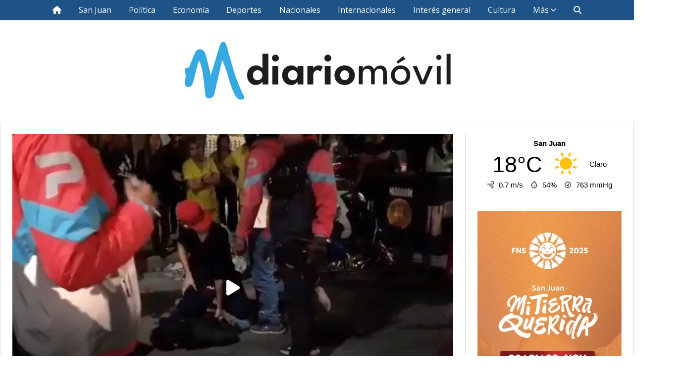

--- FILE ---
content_type: text/html; charset=utf-8
request_url: https://diariomovil.info/
body_size: 19614
content:
<!DOCTYPE html><html lang="es"><head><title>diariomovil</title><meta name="description" content><meta http-equiv="X-UA-Compatible" content="IE=edge"><meta charset="utf-8"><meta name="viewport" content="width=device-width,minimum-scale=1,initial-scale=1"><link rel="canonical" href="https://diariomovil.info/"><meta property="og:site_name" content="diariomovil"><meta property="og:type" content="website"><meta property="og:url" content="https://diariomovil.info/"><meta property="og:title" content="diariomovil"><meta property="og:description" content><meta property="og:image" content="https://diariomovil.info/static/custom/logo-grande.png?t=2025-11-08+03%3A00%3A03.724972"><meta property="og:ttl" content="2419200"><meta name="twitter:card" content="summary_large_image"><meta name="twitter:title" content="diariomovil"><meta name="twitter:description" content><meta name="twitter:image" content="https://diariomovil.info/static/custom/logo-grande.png?t=2025-11-08+03%3A00%3A03.724972"><script type="application/ld+json">{"@context":"http://schema.org","@type":"Organization","url":"https://diariomovil.info/","mainEntityOfPage":"https://diariomovil.info/","name":"diariomovil","description":"","logo":{"@type":"ImageObject","url":"https://diariomovil.info/static/custom/logo-grande.png?t=2025-11-08+03%3A00%3A03.724972"}}</script><meta name="generator" content="Medios CMS"><link rel="dns-prefetch" href="https://fonts.googleapis.com"><link rel="preconnect" href="https://fonts.googleapis.com" crossorigin><link rel="shortcut icon" href="https://diariomovil.info/static/custom/favicon.png?t=2025-11-08+03%3A00%3A03.724972"><link rel="apple-touch-icon" href="https://diariomovil.info/static/custom/favicon.png?t=2025-11-08+03%3A00%3A03.724972"><link rel="stylesheet" href="/static/plugins/fontawesome/css/fontawesome.min.css"><link rel="stylesheet" href="/static/plugins/fontawesome/css/brands.min.css"><link rel="stylesheet" href="/static/plugins/fontawesome/css/solid.min.css"><link rel="stylesheet" href="/static/css/t_aludra/wasat.css?v=25.2-beta5" id="estilo-css"><link rel="stylesheet" href="https://fonts.googleapis.com/css?family=Lato:400,700|Open+Sans:400,700&display=swap" crossorigin="anonymous" id="font-url"><style>:root { --font-family-alt: 'Lato', sans-serif; --font-family: 'Open Sans', sans-serif; } :root {--html-font-size: 16px;--header-bg-color: transparent; --header-font-color: #c2c2c2; --nav-bg-color: var(--main-color); --nav-font-color: #ffffff; --nav-box-shadow: 0 0 3px var(--main-font-color); --header-max-width: auto; --header-margin: 0 auto 0 auto; --header-padding: 0; --header-box-shadow: none; --header-border-radius: 0; --header-border-top: none; --header-border-right: none; --header-border-bottom: none; --header-border-left: none; --logo-max-width: 600px; --logo-margin: 2rem auto; --fixed-header-height: none; --main-bg-color: #ffffff; --main-font-color: #292929; --main-max-width: 1280px; --main-margin: 0 auto 2rem auto; --main-padding: 1.5rem; --main-box-shadow: none; --main-border-radius: 0; --main-border-top: solid 1px #dddddd; --main-border-right: solid 1px #dddddd; --main-border-bottom: solid 1px #dddddd; --main-border-left: solid 1px #dddddd; --aside-ancho: 340px; --aside-margin: 0 0 0 1.5rem; --aside-padding: 0 0 0 1.5rem; --aside-border-left: solid 1px #ddd; --aside-border-right: none; --footer-bg-color: #383838; --footer-font-color: #ffffff; --footer-max-width: auto; --footer-margin: 4rem 0 0 0; --footer-padding: 1rem; --footer-box-shadow: none; --footer-border-radius: 0; --footer-border-top: none; --footer-border-right: none; --footer-border-bottom: none; --footer-border-left: none; --wrapper-max-width: auto; --wrapper-box-shadow: none; --menu-bg-color: var(--main-color); --menu-text-align: center; --menu-max-width: auto; --menu-margin: 0; --menu-padding: 0 0 0 0; --menu-box-shadow: 0 0 3px; --menu-border-radius: 0; --menu-border-top: none; --menu-border-right: none; --menu-border-bottom: none; --menu-border-left: none; --submenu-bg-color: var(--main-color); --submenu-box-shadow: 0 0 3px; --submenu-padding: 0; --submenu-border-radius: none; --submenu-item-margin: 0; --menuitem-bg-color: transparent; --menuitem-font-color: #ffffff; --menuitem-hover-bg-color: #ffffff; --menuitem-hover-font-color: var(--main-color); --menuitem-font-family: var(--font-family); --menuitem-font-size: 16px; --menuitem-font-weight: none; --menuitem-line-height: 40px; --menuitem-text-transform: none; --menuitem-icon-size: inherit; --menuitem-padding: 0em 1.1em; --menuitem-margin: 0; --menuitem-border-radius: 0; --menuitem-box-shadow: none; --menuitem-border-bottom: none; --menuitem-hover-border-bottom: none; --post-text-align: initial; --post-margin: 0 0 2rem 0; --post-padding: 0; --post-box-shadow: none; --post-border-radius: 0; --post-border-top: none; --post-border-right: none; --post-border-bottom: none; --post-border-left: none; --post-bg-color: transparent; --post-categoria-display: initial; --post-autor-display: initial; --post-detalle-display: initial; --post-img-aspect-ratio: 70%; --post-img-border-radius: 0; --post-img-box-shadow: none; --post-img-filter: none; --post-img-hover-filter: none; --post-grid-min-width: 16rem; --post-grid-column-gap: 1.5rem; --fullpost-enc-align: left; --fullpost-enc-bg-color: transparent; --fullpost-enc-max-width: auto; --fullpost-enc-margin: 0 2rem 1rem 1rem; --fullpost-enc-padding: 1rem 0 0 0; --fullpost-enc-box-shadow: none; --fullpost-enc-border-radius: 0; --fullpost-enc-border-top: solid 4px var(--main-color); --fullpost-enc-border-right: none; --fullpost-enc-border-bottom: none; --fullpost-enc-border-left: none; --fullpost-main-bg-color: transparent; --fullpost-main-max-width: auto; --fullpost-main-margin: 0 0 6rem 0; --fullpost-main-padding: 0; --fullpost-main-box-shadow: none; --fullpost-main-border-radius: 0; --fullpost-main-border-top: none; --fullpost-main-border-right: none; --fullpost-main-border-bottom: none; --fullpost-main-border-left: none; --cuerpo-padding: 0; --cuerpo-border-left: none; --buttons-bg-color: var(--main-color); --buttons-font-color: #ffffff; --buttons-hover-bg-color: #000000; --buttons-hover-font-color: #ffffff; --buttons-font-family: var(--font-family-alt); --buttons-font-size: inherit; --buttons-margin: 0; --buttons-padding: 8px 14px; --buttons-box-shadow: none; --buttons-border-radius: 0; --buttons-border-top: none; --buttons-border-right: none; --buttons-border-bottom: none; --buttons-border-left: none; --inputs-bg-color: #ffffff; --inputs-font-color: #5e5e5e; --inputs-font-family: inherit; --inputs-font-size: 14px; --inputs-padding: 8px; --inputs-box-shadow: 1px 1px 5px grey; --inputs-border-radius: 0; --inputs-border-top: none; --inputs-border-right: none; --inputs-border-bottom: none; --inputs-border-left: none; --titulobloques-bg-color: transparent; --titulobloques-font-color: #4f4f4f; --titulobloques-font-family: var(--font-family); --titulobloques-font-size: 26px; --titulobloques-text-align: center; --titulobloques-max-width: auto; --titulobloques-margin: 0 0 1rem 0; --titulobloques-padding: 0 1rem .1em 0; --titulobloques-box-shadow: none; --titulobloques-border-radius: none; --titulobloques-border-top: none; --titulobloques-border-right: none; --titulobloques-border-bottom: solid 1px var(--main-color); --titulobloques-border-left: none; --titulopagina-bg-color: transparent; --titulopagina-font-color: #404040; --titulopagina-font-family: var(--font-family-alt); --titulopagina-font-size: 26px; --titulopagina-text-align: inherit; --titulopagina-max-width: 44rem; --titulopagina-margin: 0 0 1rem 0; --titulopagina-padding: 0 3rem 0rem 0; --titulopagina-box-shadow: none; --titulopagina-border-radius: 0; --titulopagina-border-top: none; --titulopagina-border-right: none; --titulopagina-border-bottom: solid 1px var(--main-color); --titulopagina-border-left: none; --main-color: #1d5387; --bg-color: #ffffff; } </style><script defer src="https://cdnjs.cloudflare.com/ajax/libs/lazysizes/5.3.2/lazysizes.min.js" integrity="sha512-q583ppKrCRc7N5O0n2nzUiJ+suUv7Et1JGels4bXOaMFQcamPk9HjdUknZuuFjBNs7tsMuadge5k9RzdmO+1GQ==" crossorigin="anonymous" referrerpolicy="no-referrer"></script><script async src="https://www.googletagmanager.com/gtag/js"></script><script>window.dataLayer=window.dataLayer||[];function gtag(){dataLayer.push(arguments);};gtag('js',new Date());gtag('config','G-ETDKF070NV');gtag('config','G-GV5CNJKD1L');</script><style>

.dm_row {
    display: flex; /* Activa Flexbox */
    flex-wrap: wrap; /* Permite que las columnas se ajusten en líneas adicionales si es necesario */
    width: 100%; /* Ancho completo */
	background-color: #383838;
}

.dm_col {
    display: flex;
    flex-direction: column; /* Alinea los elementos hijos en una columna */
    align-items: center; /* Centra el contenido horizontalmente */
    color: white; /* Color del texto */
    width: 33.3%; /* Ancho de cada columna */
	padding:20px;
	box-sizing: border-box;
}

.dm_social_facebook {
	padding:10px;
    background-color: #516eab;
    width: 70%;
	margin-bottom:10px;
}

.dm_social_instagram {
	padding:10px;
    width: 70%;
	margin-bottom:10px;
	background: rgb(131,58,180);
	background: linear-gradient(90deg, rgba(131,58,180,1) 0%, rgba(253,29,29,1) 50%, rgba(252,176,69,1) 100%);
}

.dm_social_tiktok {
	padding:10px;
    background-color: #009191;
    width: 70%;
	margin-bottom:10px;
}

/* Añade estilos para .dm_social_twitter y .dm_social_youtube si es necesario */
.dm_social_twitter {
    padding:10px;
    background-color: #29c5f6;
    width: 70%;
	margin-bottom:10px;
}

.dm_social_youtube {
    padding:10px;
    background-color: #e14e42;
    width: 70%;
	margin-bottom:10px;
}

.dm_col a {
	color:#ffffff;
	text-decoration:none;
	font-family:Arial;
}

.dm_col a:hover {
	color:#ffffff;
	text-decoration:none;
	font-family:Arial;
	background-color: #444;
}

.h3_footer {
	font-family: Montserrat, Arial;
	border-bottom: 4px solid #1aa1ef;
	padding-bottom:3px;
}

.footer.footer1 .menu-simple {
	margin: 1rem auto !important; 
}

.footer.footer1 .bloque-html { 
	width:100%; 
}

.footer.footer1 .datos-contacto { 
	margin: 1rem auto !important; 
}

.footer.footer1 .social-buttons { 
	margin: 0 auto !important;
	margin-top: 1rem !important; 
	margin-bottom: 1rem !important; 
}


/* markup for tablets */
@media screen and (min-width:768px) and (max-width:1024px) {}

/* markup for mobile */
@media screen and (min-width:421px) and (max-width:767px) {
	
	.dm_col {
		width: 100%; /* Ancho de cada columna */
	}

}

/* markup for mobile iphone 5 */
@media screen and (max-width:420px) {
	.dm_col {
		width: 100%; /* Ancho de cada columna */
	}
}

.dm_icono {
	height:22px;
	vertical-align:middle;
}

.dm_button {
	text-align:center;
}

</style><script async src="https://www.googletagmanager.com/gtag/js?id=UA-85844406-1"></script><script>window.dataLayer=window.dataLayer||[];function gtag(){dataLayer.push(arguments)};gtag('js',new Date());gtag('config','UA-85844406-1');</script><script async src="https://pagead2.googlesyndication.com/pagead/js/adsbygoogle.js"></script><script>(adsbygoogle=window.adsbygoogle||[]).push({google_ad_client:"ca-pub-5571981760305777",enable_page_level_ads:true,overlays:{bottom:true}});</script></head><body><div id="wrapper" class="wrapper index index"><header class="header headerA2"><a class="open-nav"><i class="fa fa-bars"></i></a><h1 class="header__logo"><a href="/"><img class="only-desktop" src="https://diariomovil.info/static/custom/logo.png?t=2025-11-08+03%3A00%3A03.724972" alt="diariomovil"><img class="only-mobile" src="https://diariomovil.info/static/custom/logo-movil.png?t=2025-11-08+03%3A00%3A03.724972" alt="diariomovil"></a></h1><div class="header__menu "><ul><li class="header__menu__item "><a href="/" target><i class="fa fa-fw fa-home"></i></a></li><li class="header__menu__item "><a href="/categoria/4/san-juan" target> San Juan </a></li><li class="header__menu__item "><a href="/categoria/7/politica" target> Política </a></li><li class="header__menu__item "><a href="/categoria/8/economia" target> Economía </a></li><li class="header__menu__item "><a href="/categoria/9/deportes" target> Deportes </a></li><li class="header__menu__item "><a href="/categoria/10/nacionales" target> Nacionales </a></li><li class="header__menu__item "><a href="/categoria/11/internacionales" target> Internacionales </a></li><li class="header__menu__item "><a href="/categoria/4/general" target> Interés general </a></li><li class="header__menu__item "><a href="/categoria/12/cultura" target> Cultura </a></li><li class="header__menu__item mas"><a href="javascript:void(0)" target> Más <i class="fa fa-chevron-down"></i></a><ul><li><a href="/categoria/3/curiosidades" target> Curiosidades </a></li><li><a href="/categoria/5/videos" target> Videos </a></li><li><a href="/categoria/6/galerias" target> Galerías </a></li></ul></li><li class="header__menu__item "><a href="/buscar" target><i class="fa fa-fw fa-search"></i></a></li></ul></div><section class="nav" id="nav"><a class="close-nav"><i class="fa fa-times"></i></a><div class="nav__logo"><a href="/"><img class="only-desktop" src="https://diariomovil.info/static/custom/logo.png?t=2025-11-08+03%3A00%3A03.724972" alt="diariomovil"><img class="only-mobile" src="https://diariomovil.info/static/custom/logo-movil.png?t=2025-11-08+03%3A00%3A03.724972" alt="diariomovil"></a></div><div class="menu-simple menu0"><div class="menu-simple__item "><a href="/" target><i class="fa fa-fw fa-home"></i></a></div><div class="menu-simple__item "><a href="/categoria/4/san-juan" target> San Juan </a></div><div class="menu-simple__item "><a href="/categoria/7/politica" target> Política </a></div><div class="menu-simple__item "><a href="/categoria/8/economia" target> Economía </a></div><div class="menu-simple__item "><a href="/categoria/9/deportes" target> Deportes </a></div><div class="menu-simple__item "><a href="/categoria/10/nacionales" target> Nacionales </a></div><div class="menu-simple__item "><a href="/categoria/11/internacionales" target> Internacionales </a></div><div class="menu-simple__item "><a href="/categoria/4/general" target> Interés general </a></div><div class="menu-simple__item "><a href="/categoria/12/cultura" target> Cultura </a></div><div class="menu-simple__item subitems"><a href="javascript:void(0)" target> Más </a><a href="/categoria/3/curiosidades" target class="menu-simple__item"> Curiosidades </a><a href="/categoria/5/videos" target class="menu-simple__item"> Videos </a><a href="/categoria/6/galerias" target class="menu-simple__item"> Galerías </a></div><div class="menu-simple__item "><a href="/buscar" target><i class="fa fa-fw fa-search"></i></a></div></div><div class="social-buttons"><a class="social-buttons__item facebook" href="https://www.facebook.com/DiarioMovilOK" target="_blank"><i class="fa fa-brands fa-facebook"></i></a><a class="social-buttons__item twitter" href="https://twitter.com/diariomovilok" target="_blank"><i class="fa fa-brands fa-x-twitter"></i></a><a class="social-buttons__item instagram" href="https://instagram.com/diariomovilok" target="_blank"><i class="fa fa-brands fa-instagram"></i></a><a class="social-buttons__item tiktok" href="https://www.tiktok.com/@diariomovilsj" target="_blank"><i class="fa fa-brands fa-tiktok"></i></a></div><div class="menu-simple menu1"><div class="menu-simple__item "><a href="/contacto" target> Contacto </a></div><div class="menu-simple__item "><a href="/historial" target> Historial </a></div><div class="menu-simple__item "><a href="/newsletter" target> Newsletter </a></div></div><div class="datos-contacto"><div class="email"><i class="fa fa-envelope"></i><span><a href="/cdn-cgi/l/email-protection#caaea3abb8a3a5a7a5bca3a68aada7aba3a6e4a9a5a7"><span class="__cf_email__" data-cfemail="ed89848c9f848280829b8481ad8a808c8481c38e8280">[email&#160;protected]</span></a></span></div></div></section></header><main class="main main3"><section class="principal"><section class="bloque noticias-encabezado cant1"><article class="post post__noticia post1"><a class="post__imagen autoratio" href="/contenido/171078/repartidores-sanjuaninos-auxiliaron-a-una-joven-y-detuvieron-a-un-motochorro"><img alt="IMG_0956" class="img-responsive lazyload" data-sizes="auto" data-src="/download/multimedia.normal.ba0abe6521e69f07.bm9ybWFsLndlYnA%3D.webp" data-srcset="/download/multimedia.normal.ba0abe6521e69f07.bm9ybWFsLndlYnA%3D.webp 1170w, /download/multimedia.miniatura.81d828f53bcc9ffd.bWluaWF0dXJhLndlYnA%3D.webp 400w" height="653" src="data:," width="1170"><i class="post__icon fa fa-play"></i></a><div class="post__datos"><h2 class="post__titulo"><a href="/contenido/171078/repartidores-sanjuaninos-auxiliaron-a-una-joven-y-detuvieron-a-un-motochorro">Repartidores sanjuaninos auxiliaron a una mujer y detuvieron a un motochorro</a></h2><div class="post__autor"><span class="autor__nombre">Diario Móvil</span></div><span class="post__fecha"><span class="fecha"></span></span></div><p class="post__detalle">La escena se dio en el centro de la Provincia, en la noche del viernes.</p></article></section><div class="bloque-html"><div class="codigo-html"></div></div><div class="publirow"></div><section class="bloque noticias-superior cant3"><article class="post post__noticia post1"><a class="post__imagen autoratio" href="/contenido/171081/q-lokura-estara-a-cargo-del-cierre-de-la-primera-noche-de-la-fiesta-nacional-del"><img alt="la-banda-qlokura-en-atenas-1887987" class="img-responsive lazyload" data-sizes="auto" data-src="/download/multimedia.normal.9f1e8182ac3d3157.bGEtYmFuZGEtcWxva3VyYS1lbi1hdGVuYXMtMTg4Nzlfbm9ybWFsLndlYnA%3D.webp" data-srcset="/download/multimedia.normal.9f1e8182ac3d3157.bGEtYmFuZGEtcWxva3VyYS1lbi1hdGVuYXMtMTg4Nzlfbm9ybWFsLndlYnA%3D.webp 987w, /download/multimedia.miniatura.886818fce8ca5063.bGEtYmFuZGEtcWxva3VyYS1lbi1hdGVuYXMtMTg4NzlfbWluaWF0dXJhLndlYnA%3D.webp 400w" height="555" src="data:," width="987"></a><div class="post__datos"><h2 class="post__titulo"><a href="/contenido/171081/q-lokura-estara-a-cargo-del-cierre-de-la-primera-noche-de-la-fiesta-nacional-del">Q´ Lokura estará a cargo del cierre de la primera noche de la Fiesta Nacional del Sol 2025</a></h2><div class="post__autor"><span class="autor__nombre">Diario Móvil</span></div><span class="post__fecha"><span class="fecha"></span></span></div><p class="post__detalle">El cuarteto será protagonista en el estadio del Bicentenario, el 20 de noviembre. Los precios de entradas y todos los detalles.</p></article><article class="post post__noticia post1"><a class="post__imagen autoratio" href="/contenido/171080/flaco-no-me-le-aflojes-se-multiplican-las-oraciones-por-sergio-el-sanjuanino-que"><img alt="sergio reta" class="img-responsive lazyload" data-sizes="auto" data-src="/download/multimedia.normal.868154addc0930cd.bm9ybWFsLndlYnA%3D.webp" data-srcset="/download/multimedia.normal.868154addc0930cd.bm9ybWFsLndlYnA%3D.webp 960w, /download/multimedia.miniatura.95c020658a15952a.bWluaWF0dXJhLndlYnA%3D.webp 400w" height="593" src="data:," width="960"></a><div class="post__datos"><h2 class="post__titulo"><a href="/contenido/171080/flaco-no-me-le-aflojes-se-multiplican-las-oraciones-por-sergio-el-sanjuanino-que">&quot;Flaco no me le aflojes&quot;: Se multiplican las oraciones por Sergio, el sanjuanino que chocó con un tractor</a></h2><div class="post__autor"><span class="autor__nombre">Diario Móvil</span></div><span class="post__fecha"><span class="fecha"></span></span></div><p class="post__detalle">El joven se encuentra en grave estado de salud y en las redes aparece un pedido desesperado.</p></article><article class="post post__noticia post1"><a class="post__imagen autoratio" href="/contenido/171077/despues-de-una-semana-inestable-se-espera-un-agradable-finde"><img alt="nubescircunvalación" class="img-responsive lazyload" data-sizes="auto" data-src="/download/multimedia.normal.b1ed3d182aeee7a1.bm9ybWFsLndlYnA%3D.webp" data-srcset="/download/multimedia.normal.b1ed3d182aeee7a1.bm9ybWFsLndlYnA%3D.webp 1280w, /download/multimedia.miniatura.ad7f640509ae2ec6.bWluaWF0dXJhLndlYnA%3D.webp 400w" height="853" src="data:," width="1280"></a><div class="post__datos"><h2 class="post__titulo"><a href="/contenido/171077/despues-de-una-semana-inestable-se-espera-un-agradable-finde">Después de una semana inestable, se espera un agradable finde</a></h2><div class="post__autor"><span class="autor__nombre">Diario Móvil</span></div><span class="post__fecha"><span class="fecha"></span></span></div><p class="post__detalle">Las lluvias marcaron a decenas de familias, especialmente el jueves.</p></article></section><div id="publi-145" data-nombre="pol" class="publi publi-imagen not-movil H5"><img class="img-responsive lazyload puntero" width="900" height="90" data-url="https://tbsj.tuentrada.com/list/partnerAdvantage?code=PAGLIACCI20" data-publicidad="145" data-nombre="pol" style="margin:0 auto" src="data:," data-src="/download/publicidades.imagen.b911d90ac187ab75.aW1hZ2VuLmdpZg==.gif"></div><div class="publirow"></div><section class="bloque noticias-media cant12"><article class="post post__noticia post1"><a class="post__imagen autoratio" href="/contenido/171083/un-temblor-de-alta-magnitud-se-registro-en-san-juan"><img alt="Sismógrafo-detector-de-sismos" class="img-responsive lazyload" data-sizes="auto" data-src="/download/multimedia.normal.99df5eec9fe9f84f.bm9ybWFsLndlYnA%3D.webp" data-srcset="/download/multimedia.normal.99df5eec9fe9f84f.bm9ybWFsLndlYnA%3D.webp 1280w, /download/multimedia.miniatura.8c30916c8a58c3e7.bWluaWF0dXJhLndlYnA%3D.webp 400w" height="720" src="data:," width="1280"></a><div class="post__datos"><h2 class="post__titulo"><a href="/contenido/171083/un-temblor-de-alta-magnitud-se-registro-en-san-juan">Un temblor de alta magnitud se registró en San Juan</a></h2><div class="post__autor"><span class="autor__nombre">Diario Móvil</span></div><span class="post__fecha"><span class="fecha"></span></span></div><p class="post__detalle">El fenómeno ocurrió en la madrugada de este sábado, según los datos oficiales.</p></article><article class="post post__noticia post1"><a class="post__imagen autoratio" href="/contenido/171082/ante-su-gente-el-verdinegro-necesita-ganar-o-ganar-ante-lanus"><img alt="san martín córdoba5" class="img-responsive lazyload" data-alto-grande="2766" data-ancho-grande="4160" data-sizes="auto" data-src="/download/multimedia.normal.87063081de2aff6d.c2FuIG1hcnTDrW4gY8OzcmRvYmE1X25vcm1hbC53ZWJw.webp" data-srcset="/download/multimedia.normal.87063081de2aff6d.c2FuIG1hcnTDrW4gY8OzcmRvYmE1X25vcm1hbC53ZWJw.webp 1000w, /download/multimedia.grande.82736e553b6fe523.c2FuIG1hcnTDrW4gY8OzcmRvYmE1X2dyYW5kZS53ZWJw.webp 4160w, /download/multimedia.miniatura.ab823b64272907b4.c2FuIG1hcnTDrW4gY8OzcmRvYmE1X21pbmlhdHVyYS53ZWJw.webp 400w" height="665" src="data:," width="1000"></a><div class="post__datos"><h2 class="post__titulo"><a href="/contenido/171082/ante-su-gente-el-verdinegro-necesita-ganar-o-ganar-ante-lanus">Ante su gente, el Verdinegro necesita ganar o ganar ante Lanús</a></h2><div class="post__autor"><span class="autor__nombre">Diario Móvil</span></div><span class="post__fecha"><span class="fecha"></span></span></div><p class="post__detalle">El conjunto sanjuanino casi que está obligado a ganar si no quiere descender.</p></article><article class="post post__noticia post1"><a class="post__imagen autoratio" href="/contenido/171076/upcn-volvio-a-volar-alto-segundo-triunfo-consecutivo-en-la-liga-de-voleibol-arge"><img alt="portada _20251108_000113_0000" class="img-responsive lazyload" data-alto-grande="1080" data-ancho-grande="1920" data-sizes="auto" data-src="/download/multimedia.normal.bc9b9e658b5553e2.bm9ybWFsLndlYnA%3D.webp" data-srcset="/download/multimedia.normal.bc9b9e658b5553e2.bm9ybWFsLndlYnA%3D.webp 1000w, /download/multimedia.grande.857dab978c856473.Z3JhbmRlLndlYnA%3D.webp 1920w, /download/multimedia.miniatura.a860e36a3b28ef87.bWluaWF0dXJhLndlYnA%3D.webp 400w" height="563" src="data:," width="1000"></a><div class="post__datos"><h2 class="post__titulo"><a href="/contenido/171076/upcn-volvio-a-volar-alto-segundo-triunfo-consecutivo-en-la-liga-de-voleibol-arge">UPCN volvió a volar alto: segundo triunfo consecutivo en la Liga de Vóleibol Argentina</a></h2><a href="https://diariomovil.info/categoria/9/bonus-deportivo" class="post__categoria">Bonus deportivo</a><span class="post__fecha"><span class="fecha"></span></span></div><p class="post__detalle">Los Cóndores vencieron 3-1 a Tucumán de Gimnasia y mantienen puntaje ideal en el inicio del certamen.</p></article><article class="post post__noticia post1"><a class="post__imagen autoratio" href="/contenido/171073/sin-acuerdo-la-paritaria-docente-paso-a-un-cuarto-intermedio-tras-el-rechazo-de-"><img alt="paritaria" class="img-responsive lazyload" data-alto-grande="1068" data-ancho-grande="1600" data-sizes="auto" data-src="/download/multimedia.normal.8b2f6e05f56ff575.bm9ybWFsLndlYnA%3D.webp" data-srcset="/download/multimedia.normal.8b2f6e05f56ff575.bm9ybWFsLndlYnA%3D.webp 1000w, /download/multimedia.grande.9322de451826db1a.Z3JhbmRlLndlYnA%3D.webp 1600w, /download/multimedia.miniatura.b7395ae404692e26.bWluaWF0dXJhLndlYnA%3D.webp 400w" height="668" src="data:," width="1000"></a><div class="post__datos"><h2 class="post__titulo"><a href="/contenido/171073/sin-acuerdo-la-paritaria-docente-paso-a-un-cuarto-intermedio-tras-el-rechazo-de-">Sin acuerdo: la paritaria docente pasó a un cuarto intermedio tras el rechazo de los gremios</a></h2><div class="post__autor"><span class="autor__nombre">Diario Móvil</span></div><span class="post__fecha"><span class="fecha"></span></span></div><p class="post__detalle">La negociación salarial entre el Gobierno y los gremios docentes UDAP, UDA y AMET concluyó sin consenso este viernes, luego de más de seis horas de debate.</p></article><article class="post post__noticia post1"><a class="post__imagen autoratio" href="/contenido/171070/la-construccion-de-san-juan-lidera-el-crecimiento-nacional-en-numero-de-empresas"><img alt="construccion2" class="img-responsive lazyload" data-sizes="auto" data-src="/download/multimedia.normal.93070b64210ecbc6.bm9ybWFsLndlYnA%3D.webp" data-srcset="/download/multimedia.normal.93070b64210ecbc6.bm9ybWFsLndlYnA%3D.webp 608w, /download/multimedia.miniatura.b6fda5dda3fc05da.bWluaWF0dXJhLndlYnA%3D.webp 400w" height="342" src="data:," width="608"></a><div class="post__datos"><h2 class="post__titulo"><a href="/contenido/171070/la-construccion-de-san-juan-lidera-el-crecimiento-nacional-en-numero-de-empresas">La construcción de San Juan lidera el crecimiento nacional en número de empresas</a></h2><div class="post__autor"><span class="autor__nombre">Diario Móvil</span></div><span class="post__fecha"><span class="fecha"></span></span></div><p class="post__detalle">San Juan se consolidó como la provincia con el mayor crecimiento de empresas constructoras del país en el mes de septiembre, con un incremento interanual del 12,6%, según el último informe del IERIC.</p></article><article class="post post__noticia post1"><a class="post__imagen autoratio" href="/contenido/171069/panico-en-rivadavia-voraz-incend1o-consumio-una-carpinteria-en-el-barrio-cesap"><img alt="incendio cesap" class="img-responsive lazyload" data-sizes="auto" data-src="/download/multimedia.normal.a69281dde143cdef.bm9ybWFsLndlYnA%3D.webp" data-srcset="/download/multimedia.normal.a69281dde143cdef.bm9ybWFsLndlYnA%3D.webp 807w, /download/multimedia.miniatura.9ed857151c2cae46.bWluaWF0dXJhLndlYnA%3D.webp 400w" height="454" src="data:," width="807"></a><div class="post__datos"><h2 class="post__titulo"><a href="/contenido/171069/panico-en-rivadavia-voraz-incend1o-consumio-una-carpinteria-en-el-barrio-cesap">Pánico en Rivadavia: voraz incendio consumió una carpintería en el barrio CESAP</a></h2><div class="post__autor"><span class="autor__nombre">Diario Móvil</span></div><span class="post__fecha"><span class="fecha"></span></span></div><p class="post__detalle">Un siniestro de grandes dimensiones se desató este viernes por la tarde en una vivienda donde funcionaba un taller de carpintería.</p></article><article class="post post__noticia post1"><a class="post__imagen autoratio" href="/contenido/171068/lauti-el-nene-sanjuanino-que-lucha-contra-la-leucemia-y-necesita-un-remedio-de-1"><img alt="Lautaro" class="img-responsive lazyload" data-sizes="auto" data-src="/download/multimedia.normal.b7b5e9022f6a9c4a.bm9ybWFsLndlYnA%3D.webp" data-srcset="/download/multimedia.normal.b7b5e9022f6a9c4a.bm9ybWFsLndlYnA%3D.webp 970w, /download/multimedia.miniatura.9a1ae8b0782db0c7.bWluaWF0dXJhLndlYnA%3D.webp 400w" height="644" src="data:," width="970"></a><div class="post__datos"><h2 class="post__titulo"><a href="/contenido/171068/lauti-el-nene-sanjuanino-que-lucha-contra-la-leucemia-y-necesita-un-remedio-de-1">Lauti, el nene sanjuanino que lucha contra la leucemia y necesita un remedio de $17.000.000</a></h2><div class="post__autor"><span class="autor__nombre">Diario Móvil</span></div><a href="https://diariomovil.info/categoria/4/san-juan" class="post__categoria">San Juan</a><span class="post__fecha"><span class="fecha"></span></span></div><p class="post__detalle">Con leucemia y sin cobertura de su obra social, su familia apela a la solidaridad para costear la medicación</p></article><article class="post post__noticia post1"><a class="post__imagen autoratio" href="/contenido/171067/detuvieron-a-un-hombre-con-antecedentes-por-robos-ingreso-a-una-casa-y-se-llevo-"><img alt="robo" class="img-responsive lazyload" data-alto-grande="721" data-ancho-grande="1600" data-sizes="auto" data-src="/download/multimedia.normal.847d8a44f6c54351.bm9ybWFsLndlYnA%3D.webp" data-srcset="/download/multimedia.normal.847d8a44f6c54351.bm9ybWFsLndlYnA%3D.webp 1000w, /download/multimedia.grande.bdaaae5919587bf5.Z3JhbmRlLndlYnA%3D.webp 1600w, /download/multimedia.miniatura.8a48bd66e96af8fe.bWluaWF0dXJhLndlYnA%3D.webp 400w" height="451" src="data:," width="1000"></a><div class="post__datos"><h2 class="post__titulo"><a href="/contenido/171067/detuvieron-a-un-hombre-con-antecedentes-por-robos-ingreso-a-una-casa-y-se-llevo-">Detuvieron a un hombre con antecedentes por robos: ingresó a una casa y se llevó un auto</a></h2><div class="post__autor"><span class="autor__nombre">Diario Móvil</span></div><span class="post__fecha"><span class="fecha"></span></span></div><p class="post__detalle">La Policía de San Juan arrestó a Salinas, un hombre con antecedentes por delitos contra la propiedad, tras robar varios efectos en una casa de Santa Lucía.</p></article><article class="post post__noticia post1"><a class="post__imagen autoratio" href="/contenido/171064/fiesta-del-sol-2025-mas-de-750-policias-trabajaran-por-noche-en-un-megaoperativo"><img alt="Fiesta Nacional del Sol 2024 FNS" class="img-responsive lazyload" data-sizes="auto" data-src="/download/multimedia.normal.80e2c17cd0b65a87.Rmllc3RhIE5hY2lvbmFsIGRlbCBTb2wgMjAyNCBGTlNfbm9ybWFsLndlYnA%3D.webp" data-srcset="/download/multimedia.normal.80e2c17cd0b65a87.Rmllc3RhIE5hY2lvbmFsIGRlbCBTb2wgMjAyNCBGTlNfbm9ybWFsLndlYnA%3D.webp 1000w, /download/multimedia.miniatura.86d1c611aa1397e8.Rmllc3RhIE5hY2lvbmFsIGRlbCBTb2wgMjAyNCBGTlNfbWluaWF0dXJhLndlYnA%3D.webp 400w" height="562" src="data:," width="1000"></a><div class="post__datos"><h2 class="post__titulo"><a href="/contenido/171064/fiesta-del-sol-2025-mas-de-750-policias-trabajaran-por-noche-en-un-megaoperativo">Fiesta del Sol 2025: más de 750 policías trabajarán por noche en un megaoperativo de seguridad</a></h2><span class="post__fecha"><span class="fecha"></span></span></div><p class="post__detalle">El operativo de seguridad comenzará cada día a las 16 y se extenderá hasta las 5 de la mañana, una vez finalizada la desconcentración del público.</p></article><article class="post post__noticia post1"><a class="post__imagen autoratio" href="/contenido/171053/por-robar-un-celular-en-rawson-dos-hermanos-fueron-condenados-a-un-ano-de-prisio"><img alt="tribunales" class="img-responsive lazyload" data-alto-grande="2766" data-ancho-grande="4160" data-sizes="auto" data-src="/download/multimedia.normal.9510ce1219a72c06.MDlhYzkzNmYtNDE4OS00YjM4LWJkYWItNGJlZDMwODJfbm9ybWFsLndlYnA%3D.webp" data-srcset="/download/multimedia.normal.9510ce1219a72c06.MDlhYzkzNmYtNDE4OS00YjM4LWJkYWItNGJlZDMwODJfbm9ybWFsLndlYnA%3D.webp 1000w, /download/multimedia.grande.a20d78697a8aff20.MDlhYzkzNmYtNDE4OS00YjM4LWJkYWItNGJlZDMwODJfZ3JhbmRlLndlYnA%3D.webp 4160w, /download/multimedia.miniatura.8eabaedc5951283d.MDlhYzkzNmYtNDE4OS00YjM4LWJkYWItNGJlZDMwODJfbWluaWF0dXJhLndlYnA%3D.webp 400w" height="665" src="data:," width="1000"></a><div class="post__datos"><h2 class="post__titulo"><a href="/contenido/171053/por-robar-un-celular-en-rawson-dos-hermanos-fueron-condenados-a-un-ano-de-prisio">Por robar un celular en Rawson, dos hermanos fueron condenados a un año de prisión efectiva</a></h2><span class="post__fecha"><span class="fecha"></span></span></div><p class="post__detalle">La pena fue acordada en el marco de un juicio abreviado entre la Fiscalía de Flagrancia, a cargo del fiscal Fernando Bonomo, y la defensa de los acusados.</p></article><article class="post post__noticia post1"><a class="post__imagen autoratio" href="/contenido/171060/el-parque-nacional-el-leoncito-inaugura-un-nuevo-sendero-para-los-amantes-del-tr"><img alt="parque el leoncito" class="img-responsive lazyload" data-sizes="auto" data-src="/download/multimedia.normal.8166dbd3464e61a8.bm9ybWFsLndlYnA%3D.webp" data-srcset="/download/multimedia.normal.8166dbd3464e61a8.bm9ybWFsLndlYnA%3D.webp 1024w, /download/multimedia.miniatura.9d504e93d0fa7ce1.bWluaWF0dXJhLndlYnA%3D.webp 400w" height="576" src="data:," width="1024"></a><div class="post__datos"><h2 class="post__titulo"><a href="/contenido/171060/el-parque-nacional-el-leoncito-inaugura-un-nuevo-sendero-para-los-amantes-del-tr">El Parque Nacional El Leoncito inaugura un nuevo sendero para los amantes del trekking</a></h2><span class="post__fecha"><span class="fecha"></span></span></div><p class="post__detalle">La inauguración oficial se realizará este sábado 8 de noviembre, con un acto que comenzará a las 8:30 con el izamiento de la Bandera Nacional en el portal de ingreso y la apertura del recorrido a las 9:30.</p></article><article class="post post__noticia post1"><a class="post__imagen autoratio" href="/contenido/171061/piden-0racion-por-sergio-el-joven-que-pelea-por-su-vida-tras-chocar-contra-un-tr"><img alt="Sergio" class="img-responsive lazyload" data-sizes="auto" data-src="/download/multimedia.normal.ac1c55f362758c35.bm9ybWFsLndlYnA%3D.webp" data-srcset="/download/multimedia.normal.ac1c55f362758c35.bm9ybWFsLndlYnA%3D.webp 970w, /download/multimedia.miniatura.99da73caf645a696.bWluaWF0dXJhLndlYnA%3D.webp 400w" height="565" src="data:," width="970"></a><div class="post__datos"><h2 class="post__titulo"><a href="/contenido/171061/piden-0racion-por-sergio-el-joven-que-pelea-por-su-vida-tras-chocar-contra-un-tr">Piden 0ración por Sergio, el joven que pelea por su vida tras chocar contra un tractor</a></h2><div class="post__autor"><span class="autor__nombre">Diario Móvil</span></div><a href="https://diariomovil.info/categoria/4/san-juan" class="post__categoria">San Juan</a><span class="post__fecha"><span class="fecha"></span></span></div><p class="post__detalle">Sergio Reta, de 26 años, permanece en estado crítico en el Hospital Rawson con múltiples fracturas y traumatismos.</p></article></section><div id="publi-41" data-nombre="Cidi" class="publi publi-imagen not-desktop H8"><img class="img-responsive lazyload puntero" width="903" height="203" data-url="https://mildias.sanjuan.gob.ar/nutripack" data-publicidad="41" data-nombre="Cidi" style="margin:0 auto" src="data:," data-src="/download/publicidades.imagxs.bddaea649545371f.aW1hZ3hzLndlYnA=.webp"></div><div id="publi-41" data-nombre="Cidi" class="publi publi-imagen not-movil H8"><img class="img-responsive lazyload puntero" width="903" height="203" data-url="https://mildias.sanjuan.gob.ar/nutripack" data-publicidad="41" data-nombre="Cidi" style="margin:0 auto" src="data:," data-src="/download/publicidades.imagen.b592ab2a24d7daa9.aW1hZ2VuLndlYnA=.webp"></div><div class="publirow"></div><section class="bloque noticias-inferior cant9"><article class="post post__noticia post1"><a class="post__imagen autoratio" href="/contenido/171072/aldana-y-clara-el-crecimiento-del-basquet-femenino-depende-del-trabajo-entre-clu"><img alt="WhatsApp Image 2025-11-07 at 7.03.08 PM" class="img-responsive lazyload" data-sizes="auto" data-src="/download/multimedia.normal.87095dc1aab1eb7b.bm9ybWFsLndlYnA%3D.webp" data-srcset="/download/multimedia.normal.87095dc1aab1eb7b.bm9ybWFsLndlYnA%3D.webp 1280w, /download/multimedia.miniatura.ac830106cafe2db3.bWluaWF0dXJhLndlYnA%3D.webp 400w" height="720" src="data:," width="1280"></a><div class="post__datos"><h2 class="post__titulo"><a href="/contenido/171072/aldana-y-clara-el-crecimiento-del-basquet-femenino-depende-del-trabajo-entre-clu">Aldana y Clara: “El crecimiento del básquet femenino depende del trabajo entre clubes”</a></h2><a href="https://diariomovil.info/categoria/9/bonus-deportivo" class="post__categoria">Bonus deportivo</a><span class="post__fecha"><span class="fecha"></span></span></div><p class="post__detalle">Las jugadoras de Urquiza hablaron en Bonus Básquet sobre el presente del equipo y el camino que abrió la disciplina en San Juan.</p></article><article class="post post__noticia post1"><a class="post__imagen autoratio" href="/contenido/171071/gerardo-perez-el-sanjuanino-que-hara-historia-en-las-sordolimpiadas-de-tokio"><img alt="WhatsApp Image 2025-11-07 at 6.28.17 PM" class="img-responsive lazyload" data-sizes="auto" data-src="/download/multimedia.normal.8122b8b2fd47e5bd.bm9ybWFsLndlYnA%3D.webp" data-srcset="/download/multimedia.normal.8122b8b2fd47e5bd.bm9ybWFsLndlYnA%3D.webp 1280w, /download/multimedia.miniatura.940bf66ad6d1fe8e.bWluaWF0dXJhLndlYnA%3D.webp 400w" height="720" src="data:," width="1280"></a><div class="post__datos"><h2 class="post__titulo"><a href="/contenido/171071/gerardo-perez-el-sanjuanino-que-hara-historia-en-las-sordolimpiadas-de-tokio">Gerardo Pérez: el sanjuanino que hará historia en las Sordolimpiadas de Tokio</a></h2><a href="https://diariomovil.info/categoria/9/bonus-deportivo" class="post__categoria">Bonus deportivo</a><span class="post__fecha"><span class="fecha"></span></span></div><p class="post__detalle">El tenista habló en Bonus Deportivo antes de viajar a Japón para representar al país y a San Juan.</p></article><article class="post post__noticia post1"><a class="post__imagen autoratio" href="/contenido/171062/la-industria-cayo-36-en-cuatro-meses-segun-el-indec"><img alt="industria1" class="img-responsive lazyload" data-src="/download/multimedia.miniatura.977fca9d9eca08ff.bWluaWF0dXJhLndlYnA%3D.webp" height="315" src="data:," width="600"></a><div class="post__datos"><h2 class="post__titulo"><a href="/contenido/171062/la-industria-cayo-36-en-cuatro-meses-segun-el-indec">La industria cayó 3,6% en cuatro meses, según el INDEC</a></h2><div class="post__autor"><span class="autor__nombre">Diario Móvil</span></div><span class="post__fecha"><span class="fecha"></span></span></div><p class="post__detalle">Los números siguen en rojo de acuerdo con el último estudio oficial.</p></article><article class="post post__noticia post1"><a class="post__imagen autoratio" href="/contenido/171056/la-unsj-insiste-en-reactivar-el-proyecto-del-radiotelescopio-chinoargentino"><img alt="Radiotelescopio " class="img-responsive lazyload" data-sizes="auto" data-src="/download/multimedia.normal.af95c6ffb9a56e68.bm9ybWFsLndlYnA%3D.webp" data-srcset="/download/multimedia.normal.af95c6ffb9a56e68.bm9ybWFsLndlYnA%3D.webp 1200w, /download/multimedia.miniatura.91fd3e3a8894936e.bWluaWF0dXJhLndlYnA%3D.webp 400w" height="834" src="data:," width="1200"></a><div class="post__datos"><h2 class="post__titulo"><a href="/contenido/171056/la-unsj-insiste-en-reactivar-el-proyecto-del-radiotelescopio-chinoargentino">La UNSJ insiste en reactivar el proyecto del Radiotelescopio Chino–Argentino</a></h2><span class="post__fecha"><span class="fecha"></span></span></div><p class="post__detalle">En ese contexto, el rector Tadeo Berenguer expresó su preocupación por la falta de comunicación oficial respecto al futuro de la iniciativa, que se encuentra paralizada.</p></article><article class="post post__noticia post1"><a class="post__imagen autoratio" href="/contenido/171011/bernardo-sanchez-bataller-las-redes-sociales-no-son-la-panacea-la-politica-neces"><img alt="Captura de pantalla 2025-11-07 a la(s) 11.52.19 a. m." class="img-responsive lazyload" data-sizes="auto" data-src="/download/multimedia.normal.ae92c79d5fc939ba.bm9ybWFsLndlYnA%3D.webp" data-srcset="/download/multimedia.normal.ae92c79d5fc939ba.bm9ybWFsLndlYnA%3D.webp 1120w, /download/multimedia.miniatura.834ac029b34b2b20.bWluaWF0dXJhLndlYnA%3D.webp 400w" height="724" src="data:," width="1120"><i class="post__icon fa fa-play"></i></a><div class="post__datos"><h2 class="post__titulo"><a href="/contenido/171011/bernardo-sanchez-bataller-las-redes-sociales-no-son-la-panacea-la-politica-neces">Experto sanjuanino analizó resultados electorales y la incidencia de las redes en la campaña</a></h2><div class="post__autor"><span class="autor__nombre">Diario Móvil</span></div><a href="https://diariomovil.info/categoria/7/politica" class="post__categoria">Política</a><span class="post__fecha"><span class="fecha"></span></span></div><p class="post__detalle">El analista político desmitificó el rol central de las redes sociales en las campañas, asegurando que deben complementarse con la territorialidad y la generación de sentimiento en el elector.</p></article><article class="post post__noticia post1"><a class="post__imagen autoratio" href="/contenido/171059/una-joven-de-18-anos-mur1o-al-caer-de-un-segundo-piso-investigan-a-su-novio"><img alt="Matilde" class="img-responsive lazyload" data-sizes="auto" data-src="/download/multimedia.normal.9d37439c17669c32.bm9ybWFsLndlYnA%3D.webp" data-srcset="/download/multimedia.normal.9d37439c17669c32.bm9ybWFsLndlYnA%3D.webp 970w, /download/multimedia.miniatura.a1f375d4a53bb9d4.bWluaWF0dXJhLndlYnA%3D.webp 400w" height="532" src="data:," width="970"></a><div class="post__datos"><h2 class="post__titulo"><a href="/contenido/171059/una-joven-de-18-anos-mur1o-al-caer-de-un-segundo-piso-investigan-a-su-novio">Una joven de 18 años mur1ó al caer de un segundo piso: investigan a su novio</a></h2><div class="post__autor"><span class="autor__nombre">Diario Móvil</span></div><a href="https://diariomovil.info/categoria/10/nacionales" class="post__categoria">Nacionales</a><span class="post__fecha"><span class="fecha"></span></span></div><p class="post__detalle">Matilda López Sanzetenea, una joven boliviana de 18 años, cayó al vacío desde un segundo piso y murió horas después en el hospital.</p></article><article class="post post__noticia post1"><a class="post__imagen autoratio" href="/contenido/171050/becas-progresar-2025-cuanto-cobran-y-como-anotarse"><img alt="Becas Progresar" class="img-responsive lazyload" data-sizes="auto" data-src="/download/multimedia.normal.9efc076936e230c6.V2hhdHNBcHAgSW1hZ2UgMjAyNC0wOS0xOCBhdCAwOS5fbm9ybWFsLndlYnA%3D.webp" data-srcset="/download/multimedia.normal.9efc076936e230c6.V2hhdHNBcHAgSW1hZ2UgMjAyNC0wOS0xOCBhdCAwOS5fbm9ybWFsLndlYnA%3D.webp 790w, /download/multimedia.miniatura.8294072868adafc7.V2hhdHNBcHAgSW1hZ2UgMjAyNC0wOS0xOCBhdCAwOS5fbWluaWF0dXJhLndlYnA%3D.webp 400w" height="564" src="data:," width="790"></a><div class="post__datos"><h2 class="post__titulo"><a href="/contenido/171050/becas-progresar-2025-cuanto-cobran-y-como-anotarse">Becas Progresar 2025: ¿Cuánto cobran y cómo anotarse?</a></h2><span class="post__fecha"><span class="fecha"></span></span></div><p class="post__detalle">La inscripción al programa de ayuda económica de ANSES, destinado a personas que buscan completar sus estudios o seguir formándose cierra el 30 de noviembre.</p></article><article class="post post__noticia post1"><a class="post__imagen autoratio" href="/contenido/171052/orrego-se-reunira-con-santilli-para-analizar-reformas-nacionales"><img alt="Orrego" class="img-responsive lazyload" data-alto-grande="2766" data-ancho-grande="4160" data-sizes="auto" data-src="/download/multimedia.normal.af8faee42768f965.bm9ybWFsLndlYnA%3D.webp" data-srcset="/download/multimedia.normal.af8faee42768f965.bm9ybWFsLndlYnA%3D.webp 1000w, /download/multimedia.grande.bd320631a864d697.Z3JhbmRlLndlYnA%3D.webp 4160w, /download/multimedia.miniatura.ae73022979146d84.bWluaWF0dXJhLndlYnA%3D.webp 400w" height="665" src="data:," width="1000"></a><div class="post__datos"><h2 class="post__titulo"><a href="/contenido/171052/orrego-se-reunira-con-santilli-para-analizar-reformas-nacionales">Orrego se reunirá con Santilli para analizar reformas nacionales</a></h2><div class="post__autor"><span class="autor__nombre">Diario Móvil</span></div><a href="https://diariomovil.info/categoria/7/politica" class="post__categoria">Política</a><span class="post__fecha"><span class="fecha"></span></span></div><p class="post__detalle">El gobernador de San Juan mantendrá un encuentro el próximo lunes con el flamante ministro del Interior.</p></article><article class="post post__noticia post1"><a class="post__imagen autoratio" href="/contenido/171049/pura-adrenalina-en-el-pinar-el-enduro-sanjuanino-define-a-sus-campeones"><img alt="WhatsApp Image 2025-11-07 at 5.09.55 PM" class="img-responsive lazyload" data-sizes="auto" data-src="/download/multimedia.normal.b2fb0e2b7d39c531.bm9ybWFsLndlYnA%3D.webp" data-srcset="/download/multimedia.normal.b2fb0e2b7d39c531.bm9ybWFsLndlYnA%3D.webp 1080w, /download/multimedia.miniatura.9e2267639597a786.bWluaWF0dXJhLndlYnA%3D.webp 400w" height="706" src="data:," width="1080"></a><div class="post__datos"><h2 class="post__titulo"><a href="/contenido/171049/pura-adrenalina-en-el-pinar-el-enduro-sanjuanino-define-a-sus-campeones">Pura adrenalina en El Pinar: el Enduro sanjuanino define a sus campeones</a></h2><a href="https://diariomovil.info/categoria/9/bonus-deportivo" class="post__categoria">Bonus deportivo</a><span class="post__fecha"><span class="fecha"></span></span></div><p class="post__detalle">El campeonato local cierra la temporada 2025 con una doble fecha que promete emociones en Rivadavia.</p></article></section></section><section class="extra1"><section class="bloque filtro n2 cant6"><div class="bloque__titulo "><a href="https://diariomovil.info/categoria/4/san-juan">San Juan</a></div><div class="bloque__lista"><article class="post post__noticia post1"><a class="post__imagen autoratio" href="/contenido/170862/prestadores-turisticos-sanjuaninos-buscan-desalentar-los-viajes-al-exterior"><img alt="Captura de Pantalla 2025-11-07 a la(s) 23.52.49" class="img-responsive lazyload" data-sizes="auto" data-src="/download/multimedia.normal.af86d695914f3853.bm9ybWFsLndlYnA%3D.webp" data-srcset="/download/multimedia.normal.af86d695914f3853.bm9ybWFsLndlYnA%3D.webp 710w, /download/multimedia.miniatura.b32b47b9ad7b4119.bWluaWF0dXJhLndlYnA%3D.webp 400w" height="457" src="data:," width="710"></a><div class="post__datos"><h2 class="post__titulo"><a href="/contenido/170862/prestadores-turisticos-sanjuaninos-buscan-desalentar-los-viajes-al-exterior">Prestadores turísticos sanjuaninos buscan desalentar los viajes al exterior</a></h2><a href="https://diariomovil.info/categoria/4/san-juan" class="post__categoria">San Juan</a><span class="post__fecha"><span class="fecha"></span></span></div><p class="post__detalle">Ante el aumento del interés en los sanjuaninos por turistear en el exterior, los trabajadores del turismo local trabajan para ofrecer la mejor propuesta en conjunto para quienes buscan un viaje más tranquilo.</p></article><article class="post post__noticia post1"><a class="post__imagen autoratio" href="/contenido/170556/cada-vez-mas-jovenes-sanjuaninos-eligen-hacerse-la-vasectomia"><img alt="la-vasectomia-se-abre-paso-en-los-hospitales-publicos-imagen-1-_20190630070442-2000x2000" class="img-responsive lazyload" data-alto-grande="1251" data-ancho-grande="1920" data-sizes="auto" data-src="/download/multimedia.normal.87ecb347f8022e50.bm9ybWFsLndlYnA%3D.webp" data-srcset="/download/multimedia.normal.87ecb347f8022e50.bm9ybWFsLndlYnA%3D.webp 1000w, /download/multimedia.grande.b03bd49eb0dd0358.Z3JhbmRlLndlYnA%3D.webp 1920w, /download/multimedia.miniatura.b5bf66f6f4b87419.bWluaWF0dXJhLndlYnA%3D.webp 400w" height="652" src="data:," width="1000"></a><div class="post__datos"><h2 class="post__titulo"><a href="/contenido/170556/cada-vez-mas-jovenes-sanjuaninos-eligen-hacerse-la-vasectomia">Cada vez más jóvenes sanjuaninos eligen hacerse la vasectomía</a></h2><a href="https://diariomovil.info/categoria/4/san-juan" class="post__categoria">San Juan</a><span class="post__fecha"><span class="fecha"></span></span></div><p class="post__detalle">Siendo un procedimiento, rápido y de inmediata recuperación, muchos sanjuaninos eligen realizarlo y la frecuencia de solicitudes se mantiene elevada, sobre ello hablamos con el doctor urólogo Fernando Mercado Pechuan.</p></article><article class="post post__noticia post1"><a class="post__imagen autoratio" href="/contenido/170942/la-evolucion-y-adaptacion-de-la-biblioteca-franklin-en-un-mundo-cada-vez-mas-dig"><img alt="Biblioteca Franklin" class="img-responsive lazyload" data-sizes="auto" data-src="/download/multimedia.normal.9dd1621647a3cc5c.bm9ybWFsLndlYnA%3D.webp" data-srcset="/download/multimedia.normal.9dd1621647a3cc5c.bm9ybWFsLndlYnA%3D.webp 921w, /download/multimedia.miniatura.944b5c2319967cf6.bWluaWF0dXJhLndlYnA%3D.webp 400w" height="500" src="data:," width="921"></a><div class="post__datos"><h2 class="post__titulo"><a href="/contenido/170942/la-evolucion-y-adaptacion-de-la-biblioteca-franklin-en-un-mundo-cada-vez-mas-dig">La evolución y adaptación de la Biblioteca Franklin en un mundo cada vez más digital</a></h2><a href="https://diariomovil.info/categoria/4/san-juan" class="post__categoria">San Juan</a><span class="post__fecha"><span class="fecha"></span></span></div><p class="post__detalle">La digitalización llegó para quedarse y muchas entidades buscan seguirles el paso a todos estos cambios, la Biblioteca Franklin es referente en el mundo del libro local y desde adentro cuentan cómo han ido avanzando dentro de todo el ambiente digital.</p></article><article class="post post__noticia post1"><a class="post__imagen autoratio" href="/contenido/170452/el-joven-repostero-sanjuanino-que-mostro-su-trabajo-en-redes-y-no-para-de-crecer"><img alt="Romero" class="img-responsive lazyload" data-alto-grande="1066" data-ancho-grande="1600" data-sizes="auto" data-src="/download/multimedia.normal.ac9f783bc15766de.bm9ybWFsLndlYnA%3D.webp" data-srcset="/download/multimedia.normal.ac9f783bc15766de.bm9ybWFsLndlYnA%3D.webp 1000w, /download/multimedia.grande.be235eb3e37d266c.Z3JhbmRlLndlYnA%3D.webp 1600w, /download/multimedia.miniatura.977fc234bcd35c36.bWluaWF0dXJhLndlYnA%3D.webp 400w" height="666" src="data:," width="1000"></a><div class="post__datos"><h2 class="post__titulo"><a href="/contenido/170452/el-joven-repostero-sanjuanino-que-mostro-su-trabajo-en-redes-y-no-para-de-crecer">El joven repostero sanjuanino que mostró su trabajo en redes y no para de crecer</a></h2><div class="post__autor"><span class="autor__nombre">Rodrigo</span></div><a href="https://diariomovil.info/categoria/4/san-juan" class="post__categoria">San Juan</a><span class="post__fecha"><span class="fecha"></span></span></div><p class="post__detalle">Comenzó como una idea para vender en el parque y hoy es un fenómeno de las redes, donde los hermanos Romero, Facundo y Juan Ignacio, empezaron un sencillo proyecto que hoy parece no tener techo.</p></article><article class="post post__noticia post1"><a class="post__imagen autoratio" href="/contenido/170450/cuales-son-los-trabajos-con-salarios-mas-altos-y-los-mas-bajos-en-san-juan"><img alt="josemariawebp.png" class="img-responsive lazyload" data-sizes="auto" data-src="/download/multimedia.normal.a379bc05a63549e5.am9zZW1hcmlhd2VicC5wbmdfbm9ybWFsLndlYnA%3D.webp" data-srcset="/download/multimedia.normal.a379bc05a63549e5.am9zZW1hcmlhd2VicC5wbmdfbm9ybWFsLndlYnA%3D.webp 790w, /download/multimedia.miniatura.a5773c4486a426cc.am9zZW1hcmlhd2VicC5wbmdfbWluaWF0dXJhLndlYnA%3D.webp 400w" height="527" src="data:," width="790"></a><div class="post__datos"><h2 class="post__titulo"><a href="/contenido/170450/cuales-son-los-trabajos-con-salarios-mas-altos-y-los-mas-bajos-en-san-juan">Cuáles son los trabajos con salarios más altos y los más bajos en San Juan</a></h2><a href="https://diariomovil.info/categoria/4/san-juan" class="post__categoria">San Juan</a><span class="post__fecha"><span class="fecha"></span></span></div><p class="post__detalle">Tras un relevamiento realizado en varias fuentes, podemos percibir la notable diferencia que hay en diferentes rubros y espacios en la provincia, donde los números de remuneración económica varían ampliamente.</p></article><article class="post post__noticia post1"><a class="post__imagen autoratio" href="/contenido/171068/lauti-el-nene-sanjuanino-que-lucha-contra-la-leucemia-y-necesita-un-remedio-de-1"><img alt="Lautaro" class="img-responsive lazyload" data-sizes="auto" data-src="/download/multimedia.normal.b7b5e9022f6a9c4a.bm9ybWFsLndlYnA%3D.webp" data-srcset="/download/multimedia.normal.b7b5e9022f6a9c4a.bm9ybWFsLndlYnA%3D.webp 970w, /download/multimedia.miniatura.9a1ae8b0782db0c7.bWluaWF0dXJhLndlYnA%3D.webp 400w" height="644" src="data:," width="970"></a><div class="post__datos"><h2 class="post__titulo"><a href="/contenido/171068/lauti-el-nene-sanjuanino-que-lucha-contra-la-leucemia-y-necesita-un-remedio-de-1">Lauti, el nene sanjuanino que lucha contra la leucemia y necesita un remedio de $17.000.000</a></h2><div class="post__autor"><span class="autor__nombre">Diario Móvil</span></div><a href="https://diariomovil.info/categoria/4/san-juan" class="post__categoria">San Juan</a><span class="post__fecha"><span class="fecha"></span></span></div><p class="post__detalle">Con leucemia y sin cobertura de su obra social, su familia apela a la solidaridad para costear la medicación</p></article></div></section><div class="bloque-html"><div class="codigo-html"></div></div><section class="bloque filtro n3 cant6"><div class="bloque__titulo "><a href="https://diariomovil.info/categoria/7/politica">Política</a></div><div class="bloque__lista"><article class="post post__noticia post1"><a class="post__imagen autoratio" href="/contenido/171011/bernardo-sanchez-bataller-las-redes-sociales-no-son-la-panacea-la-politica-neces"><img alt="Captura de pantalla 2025-11-07 a la(s) 11.52.19 a. m." class="img-responsive lazyload" data-sizes="auto" data-src="/download/multimedia.normal.ae92c79d5fc939ba.bm9ybWFsLndlYnA%3D.webp" data-srcset="/download/multimedia.normal.ae92c79d5fc939ba.bm9ybWFsLndlYnA%3D.webp 1120w, /download/multimedia.miniatura.834ac029b34b2b20.bWluaWF0dXJhLndlYnA%3D.webp 400w" height="724" src="data:," width="1120"><i class="post__icon fa fa-play"></i></a><div class="post__datos"><h2 class="post__titulo"><a href="/contenido/171011/bernardo-sanchez-bataller-las-redes-sociales-no-son-la-panacea-la-politica-neces">Experto sanjuanino analizó resultados electorales y la incidencia de las redes en la campaña</a></h2><div class="post__autor"><span class="autor__nombre">Diario Móvil</span></div><a href="https://diariomovil.info/categoria/7/politica" class="post__categoria">Política</a><span class="post__fecha"><span class="fecha"></span></span></div><p class="post__detalle">El analista político desmitificó el rol central de las redes sociales en las campañas, asegurando que deben complementarse con la territorialidad y la generación de sentimiento en el elector.</p></article><article class="post post__noticia post1"><a class="post__imagen autoratio" href="/contenido/171052/orrego-se-reunira-con-santilli-para-analizar-reformas-nacionales"><img alt="Orrego" class="img-responsive lazyload" data-alto-grande="2766" data-ancho-grande="4160" data-sizes="auto" data-src="/download/multimedia.normal.af8faee42768f965.bm9ybWFsLndlYnA%3D.webp" data-srcset="/download/multimedia.normal.af8faee42768f965.bm9ybWFsLndlYnA%3D.webp 1000w, /download/multimedia.grande.bd320631a864d697.Z3JhbmRlLndlYnA%3D.webp 4160w, /download/multimedia.miniatura.ae73022979146d84.bWluaWF0dXJhLndlYnA%3D.webp 400w" height="665" src="data:," width="1000"></a><div class="post__datos"><h2 class="post__titulo"><a href="/contenido/171052/orrego-se-reunira-con-santilli-para-analizar-reformas-nacionales">Orrego se reunirá con Santilli para analizar reformas nacionales</a></h2><div class="post__autor"><span class="autor__nombre">Diario Móvil</span></div><a href="https://diariomovil.info/categoria/7/politica" class="post__categoria">Política</a><span class="post__fecha"><span class="fecha"></span></span></div><p class="post__detalle">El gobernador de San Juan mantendrá un encuentro el próximo lunes con el flamante ministro del Interior.</p></article><article class="post post__noticia post1"><a class="post__imagen autoratio" href="/contenido/171002/luis-rueda-defendio-el-aporte-de-votos-del-bloquismo-a-por-san-juan-y-proyecto-e"><img alt="4d76faed-5f3e-42aa-bed7-fb866972f519" class="img-responsive lazyload" data-sizes="auto" data-src="/download/multimedia.normal.ba0746f161039f19.bm9ybWFsLndlYnA%3D.webp" data-srcset="/download/multimedia.normal.ba0746f161039f19.bm9ybWFsLndlYnA%3D.webp 974w, /download/multimedia.miniatura.8edc593ec90bb90f.bWluaWF0dXJhLndlYnA%3D.webp 400w" height="707" src="data:," width="974"><i class="post__icon fa fa-play"></i></a><div class="post__datos"><h2 class="post__titulo"><a href="/contenido/171002/luis-rueda-defendio-el-aporte-de-votos-del-bloquismo-a-por-san-juan-y-proyecto-e">Luis Rueda defendió el aporte de votos del bloquismo a Orrego: &quot;fue clave&quot;</a></h2><div class="post__autor"><span class="autor__nombre">Diario Móvil</span></div><a href="https://diariomovil.info/categoria/7/politica" class="post__categoria">Política</a><span class="post__fecha"><span class="fecha"></span></span></div><p class="post__detalle">A dos semanas de las elecciones legislativas, el presidente del Partido Bloquista, Luis Rueda, analizó los resultados de Por San Juan, el impacto de la polarización nacional y la estrategia provincial del frente.</p></article><article class="post post__noticia post1"><a class="post__imagen autoratio" href="/contenido/170983/bullrich-asume-como-presidenta-del-bloque-de-libertad-avanza-en-el-senado-dejare"><img alt="Patricia Bullrich" class="img-responsive lazyload" data-sizes="auto" data-src="/download/multimedia.normal.89d88bcdb56b3337.bm9ybWFsLndlYnA%3D.webp" data-srcset="/download/multimedia.normal.89d88bcdb56b3337.bm9ybWFsLndlYnA%3D.webp 970w, /download/multimedia.miniatura.8a3acc6331588cfa.bWluaWF0dXJhLndlYnA%3D.webp 400w" height="585" src="data:," width="970"></a><div class="post__datos"><h2 class="post__titulo"><a href="/contenido/170983/bullrich-asume-como-presidenta-del-bloque-de-libertad-avanza-en-el-senado-dejare">Bullrich asume como presidenta del bloque de Libertad Avanza en el Senado: &quot;Dejaré todo&quot;</a></h2><a href="https://diariomovil.info/categoria/7/politica" class="post__categoria">Política</a><span class="post__fecha"><span class="fecha"></span></span></div><p class="post__detalle">Bullrich lo anuncio por las redes y agradeció a Javier Milei y Karina Milei por su designación como jefa de la bancada oficialista</p></article><article class="post post__noticia post1"><a class="post__imagen autoratio" href="/contenido/170985/segun-encuesta-nacional-orrego-es-de-los-5-gobernadores-mejor-valorados-del-pais"><img alt="orrego" class="img-responsive lazyload" data-sizes="auto" data-src="/download/multimedia.normal.9f233ea23fa2b0bd.bm9ybWFsLndlYnA%3D.webp" data-srcset="/download/multimedia.normal.9f233ea23fa2b0bd.bm9ybWFsLndlYnA%3D.webp 1280w, /download/multimedia.miniatura.a0d80678cd31c979.bWluaWF0dXJhLndlYnA%3D.webp 400w" height="852" src="data:," width="1280"></a><div class="post__datos"><h2 class="post__titulo"><a href="/contenido/170985/segun-encuesta-nacional-orrego-es-de-los-5-gobernadores-mejor-valorados-del-pais">Según encuesta nacional, Orrego es de los 5 gobernadores mejor valorados del país</a></h2><div class="post__autor"><span class="autor__nombre">Diario Móvil</span></div><a href="https://diariomovil.info/categoria/7/politica" class="post__categoria">Política</a><span class="post__fecha"><span class="fecha"></span></span></div><p class="post__detalle">El relevamiento nacional de CB Consultora de Opinión Pública ubicó al mandatario sanjuanino en el 5° puesto del ranking de imagen positiva de noviembre, con un 56,7%.</p></article><article class="post post__noticia post1"><a class="post__imagen autoratio" href="/contenido/170945/juicio-de-los-cuadernos-cristina-kirchner-fue-acusada-de-liderar-una-asociacion-"><img alt="CFK" class="img-responsive lazyload" data-sizes="auto" data-src="/download/multimedia.normal.b544d29b0b5ed135.bm9ybWFsLndlYnA%3D.webp" data-srcset="/download/multimedia.normal.b544d29b0b5ed135.bm9ybWFsLndlYnA%3D.webp 1167w, /download/multimedia.miniatura.860995d2be262d92.bWluaWF0dXJhLndlYnA%3D.webp 400w" height="720" src="data:," width="1167"></a><div class="post__datos"><h2 class="post__titulo"><a href="/contenido/170945/juicio-de-los-cuadernos-cristina-kirchner-fue-acusada-de-liderar-una-asociacion-">Juicio de los Cuadernos: Cristina Kirchner fue acusada de liderar una asociación ilícita</a></h2><a href="https://diariomovil.info/categoria/7/politica" class="post__categoria">Política</a><span class="post__fecha"><span class="fecha"></span></span></div><p class="post__detalle">El texto también señaló que Néstor Kirchner cumplió el mismo rol de jefe, aunque se aclaró que respecto a él &quot;se declaró extinguida la acción penal por muerte&quot;.</p></article></div></section><section class="bloque filtro n4 cant9"><div class="bloque__titulo "><a href="https://diariomovil.info/categoria/9/bonus-deportivo">Bonus deportivo</a></div><div class="bloque__lista"><article class="post post__noticia post1"><a class="post__imagen autoratio" href="/contenido/171076/upcn-volvio-a-volar-alto-segundo-triunfo-consecutivo-en-la-liga-de-voleibol-arge"><img alt="portada _20251108_000113_0000" class="img-responsive lazyload" data-alto-grande="1080" data-ancho-grande="1920" data-sizes="auto" data-src="/download/multimedia.normal.bc9b9e658b5553e2.bm9ybWFsLndlYnA%3D.webp" data-srcset="/download/multimedia.normal.bc9b9e658b5553e2.bm9ybWFsLndlYnA%3D.webp 1000w, /download/multimedia.grande.857dab978c856473.Z3JhbmRlLndlYnA%3D.webp 1920w, /download/multimedia.miniatura.a860e36a3b28ef87.bWluaWF0dXJhLndlYnA%3D.webp 400w" height="563" src="data:," width="1000"></a><div class="post__datos"><h2 class="post__titulo"><a href="/contenido/171076/upcn-volvio-a-volar-alto-segundo-triunfo-consecutivo-en-la-liga-de-voleibol-arge">UPCN volvió a volar alto: segundo triunfo consecutivo en la Liga de Vóleibol Argentina</a></h2><a href="https://diariomovil.info/categoria/9/bonus-deportivo" class="post__categoria">Bonus deportivo</a><span class="post__fecha"><span class="fecha"></span></span></div><p class="post__detalle">Los Cóndores vencieron 3-1 a Tucumán de Gimnasia y mantienen puntaje ideal en el inicio del certamen.</p></article><article class="post post__noticia post1"><a class="post__imagen autoratio" href="/contenido/171072/aldana-y-clara-el-crecimiento-del-basquet-femenino-depende-del-trabajo-entre-clu"><img alt="WhatsApp Image 2025-11-07 at 7.03.08 PM" class="img-responsive lazyload" data-sizes="auto" data-src="/download/multimedia.normal.87095dc1aab1eb7b.bm9ybWFsLndlYnA%3D.webp" data-srcset="/download/multimedia.normal.87095dc1aab1eb7b.bm9ybWFsLndlYnA%3D.webp 1280w, /download/multimedia.miniatura.ac830106cafe2db3.bWluaWF0dXJhLndlYnA%3D.webp 400w" height="720" src="data:," width="1280"></a><div class="post__datos"><h2 class="post__titulo"><a href="/contenido/171072/aldana-y-clara-el-crecimiento-del-basquet-femenino-depende-del-trabajo-entre-clu">Aldana y Clara: “El crecimiento del básquet femenino depende del trabajo entre clubes”</a></h2><a href="https://diariomovil.info/categoria/9/bonus-deportivo" class="post__categoria">Bonus deportivo</a><span class="post__fecha"><span class="fecha"></span></span></div><p class="post__detalle">Las jugadoras de Urquiza hablaron en Bonus Básquet sobre el presente del equipo y el camino que abrió la disciplina en San Juan.</p></article><article class="post post__noticia post1"><a class="post__imagen autoratio" href="/contenido/171071/gerardo-perez-el-sanjuanino-que-hara-historia-en-las-sordolimpiadas-de-tokio"><img alt="WhatsApp Image 2025-11-07 at 6.28.17 PM" class="img-responsive lazyload" data-sizes="auto" data-src="/download/multimedia.normal.8122b8b2fd47e5bd.bm9ybWFsLndlYnA%3D.webp" data-srcset="/download/multimedia.normal.8122b8b2fd47e5bd.bm9ybWFsLndlYnA%3D.webp 1280w, /download/multimedia.miniatura.940bf66ad6d1fe8e.bWluaWF0dXJhLndlYnA%3D.webp 400w" height="720" src="data:," width="1280"></a><div class="post__datos"><h2 class="post__titulo"><a href="/contenido/171071/gerardo-perez-el-sanjuanino-que-hara-historia-en-las-sordolimpiadas-de-tokio">Gerardo Pérez: el sanjuanino que hará historia en las Sordolimpiadas de Tokio</a></h2><a href="https://diariomovil.info/categoria/9/bonus-deportivo" class="post__categoria">Bonus deportivo</a><span class="post__fecha"><span class="fecha"></span></span></div><p class="post__detalle">El tenista habló en Bonus Deportivo antes de viajar a Japón para representar al país y a San Juan.</p></article><article class="post post__noticia post1"><a class="post__imagen autoratio" href="/contenido/171049/pura-adrenalina-en-el-pinar-el-enduro-sanjuanino-define-a-sus-campeones"><img alt="WhatsApp Image 2025-11-07 at 5.09.55 PM" class="img-responsive lazyload" data-sizes="auto" data-src="/download/multimedia.normal.b2fb0e2b7d39c531.bm9ybWFsLndlYnA%3D.webp" data-srcset="/download/multimedia.normal.b2fb0e2b7d39c531.bm9ybWFsLndlYnA%3D.webp 1080w, /download/multimedia.miniatura.9e2267639597a786.bWluaWF0dXJhLndlYnA%3D.webp 400w" height="706" src="data:," width="1080"></a><div class="post__datos"><h2 class="post__titulo"><a href="/contenido/171049/pura-adrenalina-en-el-pinar-el-enduro-sanjuanino-define-a-sus-campeones">Pura adrenalina en El Pinar: el Enduro sanjuanino define a sus campeones</a></h2><a href="https://diariomovil.info/categoria/9/bonus-deportivo" class="post__categoria">Bonus deportivo</a><span class="post__fecha"><span class="fecha"></span></span></div><p class="post__detalle">El campeonato local cierra la temporada 2025 con una doble fecha que promete emociones en Rivadavia.</p></article><article class="post post__noticia post1"><a class="post__imagen autoratio" href="/contenido/171045/el-regional-amateur-toma-temperatura-san-juan-vive-una-fecha-clave-por-el-ascens"><img alt="WhatsApp Image 2025-11-07 at 4.52.47 PM" class="img-responsive lazyload" data-sizes="auto" data-src="/download/multimedia.normal.89f8f240ece6dadf.bm9ybWFsLndlYnA%3D.webp" data-srcset="/download/multimedia.normal.89f8f240ece6dadf.bm9ybWFsLndlYnA%3D.webp 1080w, /download/multimedia.miniatura.b5b1174f7df9da65.bWluaWF0dXJhLndlYnA%3D.webp 391w" height="829" src="data:," width="1080"></a><div class="post__datos"><h2 class="post__titulo"><a href="/contenido/171045/el-regional-amateur-toma-temperatura-san-juan-vive-una-fecha-clave-por-el-ascens">El Regional Amateur toma temperatura: San Juan vive una fecha clave por el ascenso</a></h2><div class="post__autor"><span class="autor__nombre">German</span></div><a href="https://diariomovil.info/categoria/9/bonus-deportivo" class="post__categoria">Bonus deportivo</a><span class="post__fecha"><span class="fecha"></span></span></div><p class="post__detalle">Cinco partidos se jugarán este fin de semana con mucho en juego en las tres zonas locales.</p></article><article class="post post__noticia post1"><a class="post__imagen autoratio" href="/contenido/170988/panamericano-de-clubes-san-juan-2025-resultados-completos-del-jueves"><img alt="IMG-20251107-WA0020" class="img-responsive lazyload" data-alto-grande="1066" data-ancho-grande="1600" data-sizes="auto" data-src="/download/multimedia.normal.8adf30570bcf763d.bm9ybWFsLndlYnA%3D.webp" data-srcset="/download/multimedia.normal.8adf30570bcf763d.bm9ybWFsLndlYnA%3D.webp 1000w, /download/multimedia.grande.934a4b887d7eb70e.Z3JhbmRlLndlYnA%3D.webp 1600w, /download/multimedia.miniatura.99e63ea3ff2e2ddd.bWluaWF0dXJhLndlYnA%3D.webp 400w" height="666" src="data:," width="1000"></a><div class="post__datos"><h2 class="post__titulo"><a href="/contenido/170988/panamericano-de-clubes-san-juan-2025-resultados-completos-del-jueves">Panamericano de Clubes – San Juan 2025: resultados completos del jueves</a></h2><div class="post__autor"><span class="autor__nombre">Diario Móvil</span></div><a href="https://diariomovil.info/categoria/9/bonus-deportivo" class="post__categoria">Bonus deportivo</a><span class="post__fecha"><span class="fecha"></span></span></div><p class="post__detalle">La quinta jornada de competencia se celebró en cinco sedes en simultáneo, desde la mañana a la noche, con más de 30 partidos entre las categorías Sub 19 y Senior femenina y masculino</p></article><article class="post post__noticia post1"><a class="post__imagen autoratio" href="/contenido/170977/san-juan-gano-goleo-y-suena-con-la-clasificacion"><img alt="WhatsApp Image 2025-11-06 at 9.06.14 PM" class="img-responsive lazyload" data-sizes="auto" data-src="/download/multimedia.normal.82f2d927189eb971.bm9ybWFsLndlYnA%3D.webp" data-srcset="/download/multimedia.normal.82f2d927189eb971.bm9ybWFsLndlYnA%3D.webp 1280w, /download/multimedia.miniatura.abee29873ab94223.bWluaWF0dXJhLndlYnA%3D.webp 400w" height="851" src="data:," width="1280"></a><div class="post__datos"><h2 class="post__titulo"><a href="/contenido/170977/san-juan-gano-goleo-y-suena-con-la-clasificacion">San Juan ganó, goleó y sueña con la clasificación</a></h2><a href="https://diariomovil.info/categoria/9/bonus-deportivo" class="post__categoria">Bonus deportivo</a><span class="post__fecha"><span class="fecha"></span></span></div><p class="post__detalle">El seleccionado provincial se impuso 10-2 a la Liga de San Nicolás y mantiene vivas sus chances de avanzar a la siguiente fase del Nacional de Futsal.</p></article><article class="post post__noticia post1"><a class="post__imagen autoratio" href="/contenido/170954/victoria-y-buen-arranque-upcn-debuto-con-autoridad-en-la-liga-argentina"><img alt="WhatsApp Image 2025-11-06 at 5.31.31 PM" class="img-responsive lazyload" data-sizes="auto" data-src="/download/multimedia.normal.8b7282d2de4123d6.bm9ybWFsLndlYnA%3D.webp" data-srcset="/download/multimedia.normal.8b7282d2de4123d6.bm9ybWFsLndlYnA%3D.webp 1280w, /download/multimedia.miniatura.964f11a37f5aa018.bWluaWF0dXJhLndlYnA%3D.webp 400w" height="853" src="data:," width="1280"></a><div class="post__datos"><h2 class="post__titulo"><a href="/contenido/170954/victoria-y-buen-arranque-upcn-debuto-con-autoridad-en-la-liga-argentina">Victoria y buen arranque: UPCN debutó con autoridad en la Liga Argentina</a></h2><a href="https://diariomovil.info/categoria/9/bonus-deportivo" class="post__categoria">Bonus deportivo</a><span class="post__fecha"><span class="fecha"></span></span></div><p class="post__detalle">Los Cóndores superaron a River Plate por 3-1 en Tucumán y arrancaron la temporada demostrando su jerarquía.</p></article><article class="post post__noticia post1"><a class="post__imagen autoratio" href="/contenido/170948/cierre-electrizante-del-clausura-definidos-los-clasificados-y-los-cruces-de-play"><img alt="573900746_18041317193708837_9130843635764989697_n" class="img-responsive lazyload" data-sizes="auto" data-src="/download/multimedia.normal.922180f2155e41b7.bm9ybWFsLndlYnA%3D.webp" data-srcset="/download/multimedia.normal.922180f2155e41b7.bm9ybWFsLndlYnA%3D.webp 1079w, /download/multimedia.miniatura.bdc5789e1f245982.bWluaWF0dXJhLndlYnA%3D.webp 400w" height="719" src="data:," width="1079"></a><div class="post__datos"><h2 class="post__titulo"><a href="/contenido/170948/cierre-electrizante-del-clausura-definidos-los-clasificados-y-los-cruces-de-play">Cierre electrizante del Clausura: definidos los clasificados y los cruces de playoffs</a></h2><a href="https://diariomovil.info/categoria/9/bonus-deportivo" class="post__categoria">Bonus deportivo</a><span class="post__fecha"><span class="fecha"></span></span></div><p class="post__detalle">Colón Juniors, Alianza, Atenas y Peñarol sellaron su boleto a la próxima instancia. Unión se mantiene como líder absoluto y finalista del certamen.</p></article></div></section></section><section class="extra2"><div class="publirow"><div id="publi-132" data-nombre="Bonusals" class="publi publi-imagen not-movil H19"><img class="img-responsive lazyload puntero" width="2103" height="1955" data-url="https://diariomovil.info/categoria/9/deportes" data-publicidad="132" data-nombre="Bonusals" style="margin:0 auto" src="data:," data-src="/download/publicidades.imagen.956e68f3a83abdc6.aW1hZ2VuLndlYnA=.webp"></div><div id="publi-133" data-nombre="Bonusds" class="publi publi-imagen not-movil H20"><img class="img-responsive lazyload puntero" width="2103" height="1955" data-url="https://diariomovil.info/categoria/9/deportes" data-publicidad="133" data-nombre="Bonusds" style="margin:0 auto" src="data:," data-src="/download/publicidades.imagen.a81a329e602ab909.aW1hZ2VuLndlYnA=.webp"></div></div><section class="bloque filtro n5 cant6"><div class="bloque__titulo "><a href="https://diariomovil.info/categoria/16/interes-general">Interés General</a></div><div class="bloque__lista"><article class="post post__noticia post1"><a class="post__imagen autoratio" href="/contenido/170643/las-recomendaciones-de-especialista-sanjuanino-para-aprovechar-el-cyber-monday"><img alt="multimedia_grande_a74e4a553c5bd034_NzI4YTIyYWEtMTlhMy00YWU5LTk1ZDAtN2Y0N2JiYzRfZ3JhbmRlLndlYnA_" class="img-responsive lazyload" data-alto-grande="2766" data-ancho-grande="4160" data-sizes="auto" data-src="/download/multimedia.normal.a8aa572b18ddb98d.bm9ybWFsLndlYnA%3D.webp" data-srcset="/download/multimedia.normal.a8aa572b18ddb98d.bm9ybWFsLndlYnA%3D.webp 1000w, /download/multimedia.grande.8addb15fce0e77db.Z3JhbmRlLndlYnA%3D.webp 4160w, /download/multimedia.miniatura.8e9801a81a1bbcc8.bWluaWF0dXJhLndlYnA%3D.webp 400w" height="665" src="data:," width="1000"></a><div class="post__datos"><h2 class="post__titulo"><a href="/contenido/170643/las-recomendaciones-de-especialista-sanjuanino-para-aprovechar-el-cyber-monday">Las recomendaciones de especialista sanjuanino para aprovechar el Cyber Monday</a></h2><div class="post__autor"><span class="autor__nombre">Diario Móvil</span></div><a href="https://diariomovil.info/categoria/16/interes-general" class="post__categoria">Interés General</a><span class="post__fecha"><span class="fecha"></span></span></div><p class="post__detalle">Con el inicio este lunes del CyberMonday 2025, el economista sanjuanino Jorge Pérez advierte que la planificación y la seguridad digital son fundamentales para comprar bien en los tres días de ofertas. Ofrece 7 consejos prácticos.</p></article><article class="post post__noticia post1"><a class="post__imagen autoratio" href="/contenido/170636/jovenes-sanjuaninos-disfrazados-filmaron-justo-cuando-el-colectivo-choco-y-se-vo"><img alt="Jóvenes disfrazados" class="img-responsive lazyload" data-sizes="auto" data-src="/download/multimedia.normal.8348d14de39802d2.bm9ybWFsLndlYnA%3D.webp" data-srcset="/download/multimedia.normal.8348d14de39802d2.bm9ybWFsLndlYnA%3D.webp 970w, /download/multimedia.miniatura.91ff5a648d594518.bWluaWF0dXJhLndlYnA%3D.webp 400w" height="498" src="data:," width="970"></a><div class="post__datos"><h2 class="post__titulo"><a href="/contenido/170636/jovenes-sanjuaninos-disfrazados-filmaron-justo-cuando-el-colectivo-choco-y-se-vo">Jóvenes sanjuaninos disfrazados filmaron justo cuando el colectivo chocó y se volvieron virales</a></h2><div class="post__autor"><span class="autor__nombre">Diario Móvil</span></div><a href="https://diariomovil.info/categoria/16/interes-general" class="post__categoria">Interés General</a><span class="post__fecha"><span class="fecha"></span></span></div><p class="post__detalle">El video muestra el momento exacto en que el colectivo 208 frena bruscamente y sufre un leve choque.</p></article><article class="post post__noticia post1"><a class="post__imagen autoratio" href="/contenido/170368/llega-a-netflix-la-serie-sobre-el-ases1nato-de-fernando-baez-sosa"><img alt="ferfando báez sosa justicia." class="img-responsive lazyload" data-sizes="auto" data-src="/download/multimedia.normal.a6da4505c8f7dcad.bm9ybWFsLndlYnA%3D.webp" data-srcset="/download/multimedia.normal.a6da4505c8f7dcad.bm9ybWFsLndlYnA%3D.webp 880w, /download/multimedia.miniatura.9719851dbe3629ae.bWluaWF0dXJhLndlYnA%3D.webp 400w" height="586" src="data:," width="880"></a><div class="post__datos"><h2 class="post__titulo"><a href="/contenido/170368/llega-a-netflix-la-serie-sobre-el-ases1nato-de-fernando-baez-sosa">Llega a Netflix la serie sobre el ases1nato de Fernando Báez Sosa</a></h2><a href="https://diariomovil.info/categoria/16/interes-general" class="post__categoria">Interés General</a><span class="post__fecha"><span class="fecha"></span></span></div><p class="post__detalle">Se trata de un documental sobre el asesinato del joven en Villa Gesell. Cuándo se estrena.</p></article><article class="post post__noticia post1"><a class="post__imagen autoratio" href="/contenido/170378/alertan-por-una-estafa-vinculada-a-las-multas-por-no-haber-ido-a-votar"><img alt="Votación voto elección elecciones boleta única papel bup" class="img-responsive lazyload" data-sizes="auto" data-src="/download/multimedia.normal.883eeee5fc08ca31.bm9ybWFsLndlYnA%3D.webp" data-srcset="/download/multimedia.normal.883eeee5fc08ca31.bm9ybWFsLndlYnA%3D.webp 970w, /download/multimedia.miniatura.b87ec9deec70cbb9.bWluaWF0dXJhLndlYnA%3D.webp 400w" height="594" src="data:," width="970"></a><div class="post__datos"><h2 class="post__titulo"><a href="/contenido/170378/alertan-por-una-estafa-vinculada-a-las-multas-por-no-haber-ido-a-votar">Alertan por una estafa vinculada a las multas por no haber ido a votar</a></h2><div class="post__autor"><span class="autor__nombre">Diario Móvil</span></div><a href="https://diariomovil.info/categoria/16/interes-general" class="post__categoria">Interés General</a><span class="post__fecha"><span class="fecha"></span></span></div><p class="post__detalle">La Cámara Nacional Electoral informó sobre un mail falso que circula pidiendo que se ingrese a un enlace malicioso para pagar la sanción por no asistir a los comicios.</p></article><article class="post post__noticia post1"><a class="post__imagen autoratio" href="/contenido/170342/record-historico-un-argentino-gano-mas-de-3600-millones-con-una-apuesta-de-240"><img alt="WhatsApp Image 2025-10-29 at 11.17.37 AM" class="img-responsive lazyload" data-sizes="auto" data-src="/download/multimedia.normal.8f5fc8369bce2206.bm9ybWFsLndlYnA%3D.webp" data-srcset="/download/multimedia.normal.8f5fc8369bce2206.bm9ybWFsLndlYnA%3D.webp 790w, /download/multimedia.miniatura.8016dcf90816e48b.bWluaWF0dXJhLndlYnA%3D.webp 400w" height="415" src="data:," width="790"></a><div class="post__datos"><h2 class="post__titulo"><a href="/contenido/170342/record-historico-un-argentino-gano-mas-de-3600-millones-con-una-apuesta-de-240">Récord histórico: un argentino ganó más de $3.600 millones con una apuesta de $240</a></h2><a href="https://diariomovil.info/categoria/16/interes-general" class="post__categoria">Interés General</a><span class="post__fecha"><span class="fecha"></span></span></div><p class="post__detalle">Pese al monto histórico, el ganador aseguró que mantendrá su rutina habitual. “Sigo yendo a trabajar todos los días, igual que siempre. Todavía no sé bien qué voy a hacer”, confesó.</p></article><article class="post post__noticia post1"><a class="post__imagen autoratio" href="/contenido/170335/rock-and-pop-san-juan-dos-anos-de-pura-pasion-por-el-rock"><img alt="image (57)" class="img-responsive lazyload" data-sizes="auto" data-src="/download/multimedia.normal.836ad83e10defd69.bm9ybWFsLndlYnA%3D.webp" data-srcset="/download/multimedia.normal.836ad83e10defd69.bm9ybWFsLndlYnA%3D.webp 774w, /download/multimedia.miniatura.b7cfd91670ee2df4.bWluaWF0dXJhLndlYnA%3D.webp 400w" height="488" src="data:," width="774"></a><div class="post__datos"><h2 class="post__titulo"><a href="/contenido/170335/rock-and-pop-san-juan-dos-anos-de-pura-pasion-por-el-rock">Rock and Pop San Juan: Dos años de pura pasión por el rock</a></h2><div class="post__autor"><span class="autor__nombre">Por Sergio Montaño</span></div><a href="https://diariomovil.info/categoria/16/interes-general" class="post__categoria">Interés General</a><span class="post__fecha"><span class="fecha"></span></span></div><p class="post__detalle">Con dos años de historia y una comunidad fiel que la acompaña, la Rock and Pop San Juan celebra su aniversario reafirmando su compromiso con la música, el rock y la cultura local. Bajo la conducción de Silvia Barbosa, la emisora se consolida como un espacio donde la pasión y la identidad provincial laten al ritmo de las guitarras.</p></article></div></section><div id="publi-165" data-nombre="+Medios" class="publi publi-imagen not-desktop H21"><img class="img-responsive lazyload puntero" width="2560" height="424" data-url="https://www.youtube.com/@masmediosanjuan" data-publicidad="165" data-nombre="+Medios" style="margin:0 auto" src="data:," data-src="/download/publicidades.imagxs.ac90518f48bc5ee7.aW1hZ3hzLndlYnA=.webp"></div><div id="publi-165" data-nombre="+Medios" class="publi publi-imagen not-movil H21"><img class="img-responsive lazyload puntero" width="2560" height="424" data-url="https://www.youtube.com/@masmediosanjuan" data-publicidad="165" data-nombre="+Medios" style="margin:0 auto" src="data:," data-src="/download/publicidades.imagen.af4a30d9f4382ec3.aW1hZ2VuLndlYnA=.webp"></div><div class="bloque-html"><div class="codigo-html"><p class="embed-responsive embed-responsive-16by9" contenteditable="false"><iframe allowfullscreen="allowfullscreen" class="embed-responsive-item" height="300" loading="lazy" src="https://www.youtube.com/embed/KVD5Zxl4BnQ" width="500"></iframe></p><p class="embed-responsive embed-responsive-16by9" contenteditable="false"><iframe allowfullscreen="allowfullscreen" class="embed-responsive-item" height="300" loading="lazy" src="https://www.youtube.com/embed/2pY6Ix-Cs1k?start=2904" width="500"></iframe></p><p class="embed-responsive embed-responsive-16by9" contenteditable="false"><iframe allowfullscreen="allowfullscreen" class="embed-responsive-item" height="300" loading="lazy" src="https://www.youtube.com/embed/4ao-vL-oHAU" width="500"></iframe></p><p class="embed-responsive embed-responsive-16by9" contenteditable="false"><iframe allowfullscreen="allowfullscreen" class="embed-responsive-item" height="300" loading="lazy" src="https://www.youtube.com/embed/5F7OANdLJcE" width="500"></iframe></p><p class="embed-responsive embed-responsive-16by9" contenteditable="false"><iframe allowfullscreen="allowfullscreen" class="embed-responsive-item" height="300" loading="lazy" src="https://www.youtube.com/embed/k22CGYMDILg" width="500"></iframe></p><p></p><p class="embed-responsive embed-responsive-16by9" contenteditable="false"><iframe allowfullscreen="allowfullscreen" class="embed-responsive-item" height="300" loading="lazy" src="https://www.youtube.com/embed/L7nTHek_CbU" width="500"></iframe></p><p></p></div></div><div class="publirow"></div><section class="bloque filtro n6 cant2"><div class="bloque__titulo "><a href="https://diariomovil.info/categoria/1/mundo">Mundo</a></div><div class="bloque__lista"><article class="post post__noticia post1"><a class="post__imagen autoratio" href="/contenido/170129/trump-felicito-a-milei-por-el-triunfo-de-la-libertad-avanza-y-hablo-de-una-victo"><img alt="mileitrump02" class="img-responsive lazyload" data-alto-grande="1080" data-ancho-grande="1486" data-sizes="auto" data-src="/download/multimedia.normal.95c8a6f54c10df1b.bm9ybWFsLndlYnA%3D.webp" data-srcset="/download/multimedia.normal.95c8a6f54c10df1b.bm9ybWFsLndlYnA%3D.webp 1000w, /download/multimedia.grande.8669045cd3bb134e.Z3JhbmRlLndlYnA%3D.webp 1486w, /download/multimedia.miniatura.bc20a001c716c450.bWluaWF0dXJhLndlYnA%3D.webp 400w" height="727" src="data:," width="1000"></a><div class="post__datos"><h2 class="post__titulo"><a href="/contenido/170129/trump-felicito-a-milei-por-el-triunfo-de-la-libertad-avanza-y-hablo-de-una-victo">Trump felicitó a Milei por el triunfo de La Libertad Avanza y habló de una “victoria aplastante”</a></h2><div class="post__autor"><span class="autor__nombre">Diario Móvil</span></div><a href="https://diariomovil.info/categoria/1/mundo" class="post__categoria">Mundo</a><span class="post__fecha"><span class="fecha"></span></span></div><p class="post__detalle">El presidente estadounidense celebró el resultado electoral que consolidó a Javier Milei con más del 40% de los votos a nivel nacional. Desde Washington, consideraron el resultado como un “mandato de austeridad” y reafirmaron la alianza estratégica con Argentina.</p></article><article class="post post__noticia post1"><a class="post__imagen autoratio" href="/contenido/168645/acuerdo-historico-entre-israel-y-hamas-por-la-paz-en-gaza-habra-intercambio-de-r"><img alt="Paz en Gaza" class="img-responsive lazyload" data-sizes="auto" data-src="/download/multimedia.normal.a3d8de8955664e5a.bm9ybWFsLndlYnA%3D.webp" data-srcset="/download/multimedia.normal.a3d8de8955664e5a.bm9ybWFsLndlYnA%3D.webp 992w, /download/multimedia.miniatura.80b375f9015de1f3.bWluaWF0dXJhLndlYnA%3D.webp 400w" height="558" src="data:," width="992"></a><div class="post__datos"><h2 class="post__titulo"><a href="/contenido/168645/acuerdo-historico-entre-israel-y-hamas-por-la-paz-en-gaza-habra-intercambio-de-r">Acuerdo histórico entre Israel y Hamas por la paz en Gaza: habrá intercambio de rehenes y prisiones</a></h2><div class="post__autor"><span class="autor__nombre">Diario Móvil</span></div><a href="https://diariomovil.info/categoria/1/mundo" class="post__categoria">Mundo</a><span class="post__fecha"><span class="fecha"></span></span></div><p class="post__detalle">El presidente de Estados Unidos, Donald Trump, se encargó de mediar y luego de confirmar que ambos sectores firmaron un acuerdo camino a la paz.</p></article></div></section><div class="publirow"></div><div class="publirow"></div><div class="publirow"></div></section><section class="aside"><div class="bloque-html"><div class="codigo-html"><div class="medios-widget script" id="1706185533461"><div a="{&#34;t&#34;:&#34;horizontal&#34;,&#34;lang&#34;:&#34;es&#34;,&#34;sl_lpl&#34;:1,&#34;ids&#34;:[&#34;wl3320&#34;],&#34;font&#34;:&#34;Arial&#34;,&#34;sl_ics&#34;:&#34;one&#34;,&#34;sl_sot&#34;:&#34;celsius&#34;,&#34;cl_bkg&#34;:&#34;#FFFFFF&#34;,&#34;cl_font&#34;:&#34;#000000&#34;,&#34;cl_cloud&#34;:&#34;#d4d4d4&#34;,&#34;cl_persp&#34;:&#34;#2196F3&#34;,&#34;cl_sun&#34;:&#34;#FFC107&#34;,&#34;cl_moon&#34;:&#34;#FFC107&#34;,&#34;cl_thund&#34;:&#34;#FF5722&#34;,&#34;el_whr&#34;:3}" id="ww_2beab2602b7f9" loc="id" v="1.3">M&aacute;s previsiones: <a href="https://oneweather.org/buenos_aires/30_days/" id="ww_2beab2602b7f9_u" rel="noopener" target="_blank">Weather forecast Buenos Aires 30 days</a></div><script data-cfasync="false" src="/cdn-cgi/scripts/5c5dd728/cloudflare-static/email-decode.min.js"></script><script async src="https://app2.weatherwidget.org/js/?id=ww_2beab2602b7f9"></script></div></div></div><div id="publi-115" data-nombre="fns" class="publi publi-imagen not-desktop H35"><img class="img-responsive lazyload puntero" width="301" height="601" data-url="https://fiestanacionaldelsol.com" data-publicidad="115" data-nombre="fns" style="margin:0 auto" src="data:," data-src="/download/publicidades.imagxs.935725e309d9f7fb.aW1hZ3hzLndlYnA=.webp"></div><div id="publi-115" data-nombre="fns" class="publi publi-imagen not-movil H35"><img class="img-responsive lazyload puntero" width="301" height="601" data-url="https://fiestanacionaldelsol.com" data-publicidad="115" data-nombre="fns" style="margin:0 auto" src="data:," data-src="/download/publicidades.imagen.8ab24f7ab6737971.aW1hZ2VuLndlYnA=.webp"></div><div class="bloque-html"><div class="codigo-html"><p><img alt="70eada50-a7e4-4763-913a-53e3b72d7ebb" class="img-responsive lazyload" data-alto-grande="1544" data-ancho-grande="1600" data-src="/download/multimedia.normal.bca49b53d4dd3b1a.bm9ybWFsLndlYnA%3D.webp" data-srcset="/download/multimedia.normal.bca49b53d4dd3b1a.bm9ybWFsLndlYnA%3D.webp 777w, /download/multimedia.grande.ba35f31b3fd64d3b.Z3JhbmRlLndlYnA%3D.webp 1600w, /download/multimedia.miniatura.aa8688502bc1b640.bWluaWF0dXJhLndlYnA%3D.webp 311w" height="750" src="data:," width="777"></p></div></div><div id="publi-3" data-nombre="xsanjuan" class="publi publi-imagen not-movil H36"><img class="img-responsive lazyload puntero" width="1080" height="608" data-url="https://wa.link/ld8ka1" data-publicidad="3" data-nombre="xsanjuan" style="margin:0 auto" src="data:," data-src="/download/publicidades.imagen.aad4bc246e2b75d8.aW1hZ2VuLndlYnA=.webp"></div><div id="publi-16" data-nombre="Chimbas" class="publi publi-imagen not-desktop H37"><img class="img-responsive lazyload " width="300" height="300" data-url data-publicidad="16" data-nombre="Chimbas" style="margin:0 auto" src="data:," data-src="/download/publicidades.imagxs.8b41cc9d84d3f0e7.aW1hZ3hzLkdJRg==.GIF"></div><div id="publi-16" data-nombre="Chimbas" class="publi publi-imagen not-movil H37"><img class="img-responsive lazyload " width="300" height="300" data-url data-publicidad="16" data-nombre="Chimbas" style="margin:0 auto" src="data:," data-src="/download/publicidades.imagen.9e4057d67a6e8329.aW1hZ2VuLkdJRg==.GIF"></div><section class="bloque lo-mas-visto"><div class="bloque__titulo ">Lo más visto</div><div class="bloque__lista"><article class="post post__noticia post1"><a class="post__imagen autoratio" href="/contenido/170930/cayeron-en-villa-krause-tras-un-arrebato-en-la-plaza"><img alt="photogrid.photocollagemaker.photoeditor.squarepic_2025116124029679" class="img-responsive lazyload" data-alto-grande="1080" data-ancho-grande="1440" data-sizes="auto" data-src="/download/multimedia.normal.bac0944bbcefb1be.bm9ybWFsLndlYnA%3D.webp" data-srcset="/download/multimedia.normal.bac0944bbcefb1be.bm9ybWFsLndlYnA%3D.webp 1000w, /download/multimedia.grande.a2e4f5d3753e1720.Z3JhbmRlLndlYnA%3D.webp 1440w, /download/multimedia.miniatura.99f2a4f780114687.bWluaWF0dXJhLndlYnA%3D.webp 400w" height="750" src="data:," width="1000"></a><div class="post__datos"><h2 class="post__titulo"><a href="/contenido/170930/cayeron-en-villa-krause-tras-un-arrebato-en-la-plaza">Cayeron en Villa Krause tras un arrebato en la plaza</a></h2><div class="post__autor"><span class="autor__nombre">Diario Móvil</span></div><span class="post__fecha"><span class="fecha"></span></span></div><p class="post__detalle">Una pareja con antecedentes fue detenida en Rawson luego de robarle el celular a un hombre en el Barrio Neuquén. La policía recuperó el teléfono y los sospechosos quedaron a disposición de Flagrancia.</p></article><article class="post post__noticia post1"><a class="post__imagen autoratio" href="/contenido/170936/de-pelicula-obreros-le-salvaron-la-vida-a-una-sanjuanina-tras-caer-de-un-puente-"><img alt="circunvalación policía arroj" class="img-responsive lazyload" data-sizes="auto" data-src="/download/multimedia.normal.894cf96ca5d8fc59.bm9ybWFsLndlYnA%3D.webp" data-srcset="/download/multimedia.normal.894cf96ca5d8fc59.bm9ybWFsLndlYnA%3D.webp 790w, /download/multimedia.miniatura.b35b3ea1c19c4f08.bWluaWF0dXJhLndlYnA%3D.webp 400w" height="444" src="data:," width="790"></a><div class="post__datos"><h2 class="post__titulo"><a href="/contenido/170936/de-pelicula-obreros-le-salvaron-la-vida-a-una-sanjuanina-tras-caer-de-un-puente-">De película: Obreros le salvaron la vida a una sanjuanina que cayó de un puente, en Circunvalación</a></h2><div class="post__autor"><span class="autor__nombre">Diario Móvil</span></div><span class="post__fecha"><span class="fecha"></span></span></div><p class="post__detalle">Agentes policiales y personal médico asistieron a la sanjuanina.</p></article><article class="post post__noticia post1"><a class="post__imagen autoratio" href="/contenido/170990/pocito-en-vilo-por-el-joven-que-quedo-gravemente-herido-tras-chocar-contra-un-tr"><img alt="574897504_1998468450941555_2810191834976381653_n" class="img-responsive lazyload" data-sizes="auto" data-src="/download/multimedia.normal.a9dd226183db27a7.bm9ybWFsLndlYnA%3D.webp" data-srcset="/download/multimedia.normal.a9dd226183db27a7.bm9ybWFsLndlYnA%3D.webp 790w, /download/multimedia.miniatura.85e7e673f4cec01f.bWluaWF0dXJhLndlYnA%3D.webp 400w" height="515" src="data:," width="790"></a><div class="post__datos"><h2 class="post__titulo"><a href="/contenido/170990/pocito-en-vilo-por-el-joven-que-quedo-gravemente-herido-tras-chocar-contra-un-tr">Pocito en vilo por el joven que quedó gravemente herido tras chocar contra un tractor</a></h2><div class="post__autor"><span class="autor__nombre">Diario Móvil</span></div><span class="post__fecha"><span class="fecha"></span></span></div><p class="post__detalle">El motociclista de 26 años permanece internado en el Hospital Rawson con lesiones muy severas. Su familia, amigos y hasta clubes locales piden cadenas de oración por su recuperación.</p></article><article class="post post__noticia post1"><a class="post__imagen autoratio" href="/contenido/171035/solo-por-los-40-hechos-de-corrupcion-que-le-leyeron-cristina-kirchner-recibio-ma"><img alt="Cristina Kirchner" class="img-responsive lazyload" data-sizes="auto" data-src="/download/multimedia.normal.9e5e6e970133fa4d.V2hhdHNBcHAgSW1hZ2UgMjAyNC0xMS0xMyBhdCAxMS5fbm9ybWFsLndlYnA%3D.webp" data-srcset="/download/multimedia.normal.9e5e6e970133fa4d.V2hhdHNBcHAgSW1hZ2UgMjAyNC0xMS0xMyBhdCAxMS5fbm9ybWFsLndlYnA%3D.webp 655w, /download/multimedia.miniatura.ad029bca4e8b9e43.V2hhdHNBcHAgSW1hZ2UgMjAyNC0xMS0xMyBhdCAxMS5fbWluaWF0dXJhLndlYnA%3D.webp 400w" height="368" src="data:," width="655"></a><div class="post__datos"><h2 class="post__titulo"><a href="/contenido/171035/solo-por-los-40-hechos-de-corrupcion-que-le-leyeron-cristina-kirchner-recibio-ma">Sólo por los 40 hechos de corrupción que le leyeron, Cristina Kirchner recibió mas de US$ 10 millones en coimas</a></h2><div class="post__autor"><span class="autor__nombre">Diario Móvil</span></div><span class="post__fecha"><span class="fecha"></span></span></div><p class="post__detalle">Quedan otras 160 denuncias a analizar. Se llevó adelante el primer día del juicio por el Cuaderno de las Coimas.</p></article><article class="post post__noticia post1"><a class="post__imagen autoratio" href="/contenido/171040/triple-choque-en-pleno-centro-sanjuanino-dos-autos-y-un-remis-protagonizaron-un-"><img alt="Choque" class="img-responsive lazyload" data-sizes="auto" data-src="/download/multimedia.normal.b94a83cecd0dc671.bm9ybWFsLndlYnA%3D.webp" data-srcset="/download/multimedia.normal.b94a83cecd0dc671.bm9ybWFsLndlYnA%3D.webp 1280w, /download/multimedia.miniatura.93f9d064d32d386c.bWluaWF0dXJhLndlYnA%3D.webp 400w" height="720" src="data:," width="1280"></a><div class="post__datos"><h2 class="post__titulo"><a href="/contenido/171040/triple-choque-en-pleno-centro-sanjuanino-dos-autos-y-un-remis-protagonizaron-un-">Triple choque en pleno centro sanjuanino: dos autos y un remis protagonizaron un fuerte accidente</a></h2><span class="post__fecha"><span class="fecha"></span></span></div><p class="post__detalle">De acuerdo a los primeros datos, en el siniestro intervinieron un Peugeot 308, un Chevrolet Prisma —utilizado como remis— y un Chevrolet Corsa.</p></article></div></section><div id="publi-112" data-nombre="cap" class="publi publi-imagen not-movil H39"><img class="img-responsive lazyload " width="300" height="250" data-url data-publicidad="112" data-nombre="cap" style="margin:0 auto" src="data:," data-src="/download/publicidades.imagen.869717c327c4e431.aW1hZ2VuLmdpZg==.gif"></div><div id="publi-87" data-nombre="Legislatura" class="publi publi-imagen not-movil H40"><img class="img-responsive lazyload " width="1200" height="1000" data-url data-publicidad="87" data-nombre="Legislatura" style="margin:0 auto" src="data:," data-src="/download/publicidades.imagen.b67cbb87f0e94896.aW1hZ2VuLndlYnA=.webp"></div></section></main><footer class="footer "><div class="menu-simple "><div class="menu-simple__item "><a href="/contacto" target> Contacto </a></div><div class="menu-simple__item "><a href="/historial" target> Historial </a></div><div class="menu-simple__item "><a href="/newsletter" target> Newsletter </a></div></div><div class="bloque-html"><div class="codigo-html"><div class="dm_row"><div class="dm_col"><h3 class="h3_footer">Redes</h3><a class="dm_button dm_social_facebook" href="https://www.facebook.com/DiarioMovilOK" rel="noopener" target="_blank"> <img class="dm_icono lazyload" data-src="https://diariomovil.info/download/multimedia.miniatura.9bdf8d4e52707a59.aWNvLWZhY2Vib29rX21pbmlhdHVyYS53ZWJw.webp" src="data:,"> S&iacute;guenos en Facebook </a> <a class="dm_button dm_social_instagram" href="https://instagram.com/diariomovilok" rel="noopener" target="_blank"> <img class="dm_icono lazyload" data-src="https://diariomovil.info/download/multimedia.miniatura.afad5cfaca1c4efa.aWNvLWluc3RhZ3JhbV9taW5pYXR1cmEud2VicA%3D%3D.webp" src="data:,"> S&iacute;guenos en Instragram </a> <a class="dm_button dm_social_tiktok" href="https://www.tiktok.com/@diariomovilsj" rel="noopener" target="_blank"> <img class="dm_icono lazyload" data-src="https://diariomovil.info/download/multimedia.miniatura.9c271f806f61a629.aWNvLXRpa3Rva19taW5pYXR1cmEud2VicA%3D%3D.webp" src="data:,"> S&iacute;guenos en TikTok </a> <a class="dm_button dm_social_twitter" href="https://twitter.com/DiarioMovilOK" rel="noopener" target="_blank"> <img class="dm_icono lazyload" data-src="https://diariomovil.info/download/multimedia.miniatura.96444cb3885243c9.aWNvLXR3aXR0ZXJfbWluaWF0dXJhLndlYnA%3D.webp" src="data:,"> S&iacute;guenos en X </a> <a class="dm_button dm_social_youtube" href="https://www.youtube.com/channel/UCuAxrEKNNTbjN-rIEIstOCg" rel="noopener" target="_blank"> <img class="dm_icono lazyload" data-src="https://diariomovil.info/download/multimedia.miniatura.ae4c3deacd73948c.aWNvLXlvdXR1YmVfbWluaWF0dXJhLndlYnA%3D.webp" src="data:,"> S&iacute;guenos en YouTube </a></div><div class="dm_col"><h3 class="h3_footer">Escuch&aacute;</h3><a href="http://www.radiolagentefm.com.ar" rel="noopener" target="_blank"> <img alt class="lazyload" data-src="https://diariomovil.info/download/multimedia.normal.8c56260c5711156d.cmFkaW9nZW50ZTkwNV9ub3JtYWwud2VicA%3D%3D.webp" height="157" src="data:," width="127"> </a></div><div class="dm_col"><h3 class="h3_footer">Otros medios</h3><a href="https://www.enoticias.com.ar/" rel="noopener" target="_blank"> <img alt class="lazyload" data-src="https://diariomovil.info/download/multimedia.miniatura.86a788bbb3726284.ZS1ub3RpY2lhc19taW5pYXR1cmEud2VicA%3D%3D.webp" height="109" src="data:," width="94"> </a> <a href="https://www.diariourbano.com.ar/" rel="noopener" target="_blank"> <img alt class="lazyload" data-src="https://diariomovil.info/download/multimedia.miniatura.b4abee73a8cf6343.ZGlhcmktdXJiYW5vX21pbmlhdHVyYS53ZWJw.webp" height="109" src="data:," width="156"> </a></div></div></div></div><div class="social-buttons"><a class="social-buttons__item facebook" href="https://www.facebook.com/DiarioMovilOK" target="_blank"><i class="fa fa-brands fa-facebook"></i></a><a class="social-buttons__item twitter" href="https://twitter.com/diariomovilok" target="_blank"><i class="fa fa-brands fa-x-twitter"></i></a><a class="social-buttons__item instagram" href="https://instagram.com/diariomovilok" target="_blank"><i class="fa fa-brands fa-instagram"></i></a><a class="social-buttons__item tiktok" href="https://www.tiktok.com/@diariomovilsj" target="_blank"><i class="fa fa-brands fa-tiktok"></i></a></div><div class="datos-contacto"><div class="email"><i class="fa fa-envelope"></i><span><a href="/cdn-cgi/l/email-protection#b3d7dad2c1dadcdedcc5dadff3d4ded2dadf9dd0dcde"><span class="__cf_email__" data-cfemail="abcfc2cad9c2c4c6c4ddc2c7ebccc6cac2c785c8c4c6">[email&#160;protected]</span></a></span></div></div><div class="poweredby"><a href="https://medios.io/?utm_source=diariomovil.info&utm_medium=website&utm_campaign=logo-footer&ref=" target="_blank" rel="nofollow"><img loading="lazy" src="/static/img/creado-con-medios.png?v=25.2-beta5" alt="Sitio web creado con Medios CMS" style="height:24px"></a></div></footer></div><script data-cfasync="false" src="/cdn-cgi/scripts/5c5dd728/cloudflare-static/email-decode.min.js"></script><script src="https://www.google.com/recaptcha/enterprise.js" async defer></script><script>let config={template:"aludra",gaMedios:"G-ETDKF070NV",lang:"es",googleAnalyticsId:"G-GV5CNJKD1L",recaptchaPublicKey:"6Ld7LPwrAAAAAG-0ZA5enjV7uzQwjJPVHgBn7ojV",planFree:false,preroll:null,copyProtection:null,comentarios:null,newsletter:null,photoswipe:null,splash:null,twitear:null,scrollInfinito:null,cookieConsent:null,encuestas:null,blockadblock:null,escucharArticulos:null,};config.comentarios={sistema:"facebook",disqusShortname:""};config.encuestas={};config.listaContenido={};window.MediosConfig=config;</script><script defer src="/static/js/app.min.js?v=25.2-beta5"></script><div id="fb-root"></div><script async defer crossorigin="anonymous" src="https://connect.facebook.net/es_LA/sdk.js#xfbml=1&version=v13.0&autoLogAppEvents=1&appId="></script><script defer src="https://static.cloudflareinsights.com/beacon.min.js/vcd15cbe7772f49c399c6a5babf22c1241717689176015" integrity="sha512-ZpsOmlRQV6y907TI0dKBHq9Md29nnaEIPlkf84rnaERnq6zvWvPUqr2ft8M1aS28oN72PdrCzSjY4U6VaAw1EQ==" data-cf-beacon='{"version":"2024.11.0","token":"26db74d47a144c978d9f6fffe938ab2a","r":1,"server_timing":{"name":{"cfCacheStatus":true,"cfEdge":true,"cfExtPri":true,"cfL4":true,"cfOrigin":true,"cfSpeedBrain":true},"location_startswith":null}}' crossorigin="anonymous"></script>
</body></html>

--- FILE ---
content_type: text/html; charset=utf-8
request_url: https://www.google.com/recaptcha/api2/aframe
body_size: -87
content:
<!DOCTYPE HTML><html><head><meta http-equiv="content-type" content="text/html; charset=UTF-8"></head><body><script nonce="OzRXtDr2OLpbXK0e2ypt7w">/** Anti-fraud and anti-abuse applications only. See google.com/recaptcha */ try{var clients={'sodar':'https://pagead2.googlesyndication.com/pagead/sodar?'};window.addEventListener("message",function(a){try{if(a.source===window.parent){var b=JSON.parse(a.data);var c=clients[b['id']];if(c){var d=document.createElement('img');d.src=c+b['params']+'&rc='+(localStorage.getItem("rc::a")?sessionStorage.getItem("rc::b"):"");window.document.body.appendChild(d);sessionStorage.setItem("rc::e",parseInt(sessionStorage.getItem("rc::e")||0)+1);localStorage.setItem("rc::h",'1762606651093');}}}catch(b){}});window.parent.postMessage("_grecaptcha_ready", "*");}catch(b){}</script></body></html>